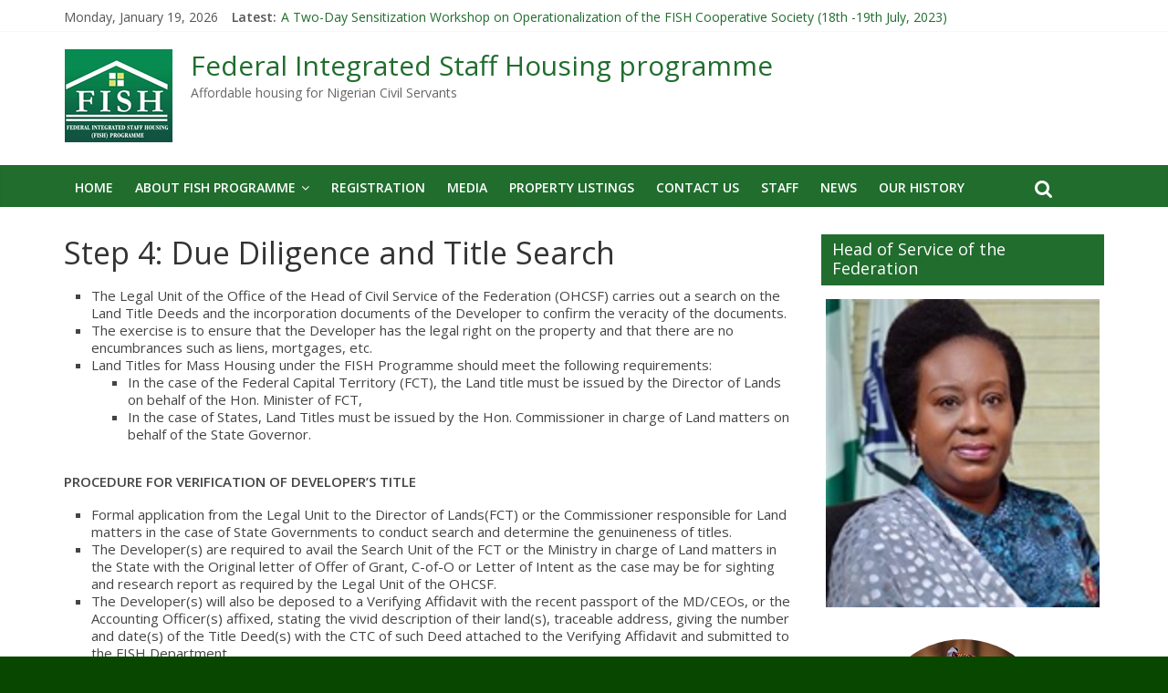

--- FILE ---
content_type: text/html; charset=UTF-8
request_url: https://fish-p.gov.ng/about-fish-p/guidelines-for-participating-in-the-fish-programme/due-diligence-and-title-search/
body_size: 82425
content:
<!DOCTYPE html>
<html lang="en-US">
<head>
	<meta charset="UTF-8" />
	<meta name="viewport" content="width=device-width, initial-scale=1">
	<link rel="profile" href="http://gmpg.org/xfn/11" />
	<title>Step 4: Due Diligence and Title Search &#8211; Federal Integrated Staff Housing programme</title>
<meta name='robots' content='max-image-preview:large' />
<link rel='dns-prefetch' href='//fonts.googleapis.com' />
<link rel='dns-prefetch' href='//s.w.org' />
<link rel="alternate" type="application/rss+xml" title="Federal Integrated Staff Housing programme &raquo; Feed" href="http://fish-p.gov.ng/feed/" />
<link rel="alternate" type="application/rss+xml" title="Federal Integrated Staff Housing programme &raquo; Comments Feed" href="http://fish-p.gov.ng/comments/feed/" />
<script type="text/javascript">
window._wpemojiSettings = {"baseUrl":"https:\/\/s.w.org\/images\/core\/emoji\/14.0.0\/72x72\/","ext":".png","svgUrl":"https:\/\/s.w.org\/images\/core\/emoji\/14.0.0\/svg\/","svgExt":".svg","source":{"wpemoji":"http:\/\/fish-p.gov.ng\/wp-includes\/js\/wp-emoji.js?ver=6.0","twemoji":"http:\/\/fish-p.gov.ng\/wp-includes\/js\/twemoji.js?ver=6.0"}};
/**
 * @output wp-includes/js/wp-emoji-loader.js
 */

( function( window, document, settings ) {
	var src, ready, ii, tests;

	// Create a canvas element for testing native browser support of emoji.
	var canvas = document.createElement( 'canvas' );
	var context = canvas.getContext && canvas.getContext( '2d' );

	/**
	 * Checks if two sets of Emoji characters render the same visually.
	 *
	 * @since 4.9.0
	 *
	 * @private
	 *
	 * @param {number[]} set1 Set of Emoji character codes.
	 * @param {number[]} set2 Set of Emoji character codes.
	 *
	 * @return {boolean} True if the two sets render the same.
	 */
	function emojiSetsRenderIdentically( set1, set2 ) {
		var stringFromCharCode = String.fromCharCode;

		// Cleanup from previous test.
		context.clearRect( 0, 0, canvas.width, canvas.height );
		context.fillText( stringFromCharCode.apply( this, set1 ), 0, 0 );
		var rendered1 = canvas.toDataURL();

		// Cleanup from previous test.
		context.clearRect( 0, 0, canvas.width, canvas.height );
		context.fillText( stringFromCharCode.apply( this, set2 ), 0, 0 );
		var rendered2 = canvas.toDataURL();

		return rendered1 === rendered2;
	}

	/**
	 * Detects if the browser supports rendering emoji or flag emoji.
	 *
	 * Flag emoji are a single glyph made of two characters, so some browsers
	 * (notably, Firefox OS X) don't support them.
	 *
	 * @since 4.2.0
	 *
	 * @private
	 *
	 * @param {string} type Whether to test for support of "flag" or "emoji".
	 *
	 * @return {boolean} True if the browser can render emoji, false if it cannot.
	 */
	function browserSupportsEmoji( type ) {
		var isIdentical;

		if ( ! context || ! context.fillText ) {
			return false;
		}

		/*
		 * Chrome on OS X added native emoji rendering in M41. Unfortunately,
		 * it doesn't work when the font is bolder than 500 weight. So, we
		 * check for bold rendering support to avoid invisible emoji in Chrome.
		 */
		context.textBaseline = 'top';
		context.font = '600 32px Arial';

		switch ( type ) {
			case 'flag':
				/*
				 * Test for Transgender flag compatibility. This flag is shortlisted for the Emoji 13 spec,
				 * but has landed in Twemoji early, so we can add support for it, too.
				 *
				 * To test for support, we try to render it, and compare the rendering to how it would look if
				 * the browser doesn't render it correctly (white flag emoji + transgender symbol).
				 */
				isIdentical = emojiSetsRenderIdentically(
					[ 0x1F3F3, 0xFE0F, 0x200D, 0x26A7, 0xFE0F ],
					[ 0x1F3F3, 0xFE0F, 0x200B, 0x26A7, 0xFE0F ]
				);

				if ( isIdentical ) {
					return false;
				}

				/*
				 * Test for UN flag compatibility. This is the least supported of the letter locale flags,
				 * so gives us an easy test for full support.
				 *
				 * To test for support, we try to render it, and compare the rendering to how it would look if
				 * the browser doesn't render it correctly ([U] + [N]).
				 */
				isIdentical = emojiSetsRenderIdentically(
					[ 0xD83C, 0xDDFA, 0xD83C, 0xDDF3 ],
					[ 0xD83C, 0xDDFA, 0x200B, 0xD83C, 0xDDF3 ]
				);

				if ( isIdentical ) {
					return false;
				}

				/*
				 * Test for English flag compatibility. England is a country in the United Kingdom, it
				 * does not have a two letter locale code but rather an five letter sub-division code.
				 *
				 * To test for support, we try to render it, and compare the rendering to how it would look if
				 * the browser doesn't render it correctly (black flag emoji + [G] + [B] + [E] + [N] + [G]).
				 */
				isIdentical = emojiSetsRenderIdentically(
					[ 0xD83C, 0xDFF4, 0xDB40, 0xDC67, 0xDB40, 0xDC62, 0xDB40, 0xDC65, 0xDB40, 0xDC6E, 0xDB40, 0xDC67, 0xDB40, 0xDC7F ],
					[ 0xD83C, 0xDFF4, 0x200B, 0xDB40, 0xDC67, 0x200B, 0xDB40, 0xDC62, 0x200B, 0xDB40, 0xDC65, 0x200B, 0xDB40, 0xDC6E, 0x200B, 0xDB40, 0xDC67, 0x200B, 0xDB40, 0xDC7F ]
				);

				return ! isIdentical;
			case 'emoji':
				/*
				 * Why can't we be friends? Everyone can now shake hands in emoji, regardless of skin tone!
				 *
				 * To test for Emoji 14.0 support, try to render a new emoji: Handshake: Light Skin Tone, Dark Skin Tone.
				 *
				 * The Handshake: Light Skin Tone, Dark Skin Tone emoji is a ZWJ sequence combining 🫱 Rightwards Hand,
				 * 🏻 Light Skin Tone, a Zero Width Joiner, 🫲 Leftwards Hand, and 🏿 Dark Skin Tone.
				 *
				 * 0x1FAF1 == Rightwards Hand
				 * 0x1F3FB == Light Skin Tone
				 * 0x200D == Zero-Width Joiner (ZWJ) that links the code points for the new emoji or
				 * 0x200B == Zero-Width Space (ZWS) that is rendered for clients not supporting the new emoji.
				 * 0x1FAF2 == Leftwards Hand
				 * 0x1F3FF == Dark Skin Tone.
				 *
				 * When updating this test for future Emoji releases, ensure that individual emoji that make up the
				 * sequence come from older emoji standards.
				 */
				isIdentical = emojiSetsRenderIdentically(
					[0x1FAF1, 0x1F3FB, 0x200D, 0x1FAF2, 0x1F3FF],
					[0x1FAF1, 0x1F3FB, 0x200B, 0x1FAF2, 0x1F3FF]
				);

				return ! isIdentical;
		}

		return false;
	}

	/**
	 * Adds a script to the head of the document.
	 *
	 * @ignore
	 *
	 * @since 4.2.0
	 *
	 * @param {Object} src The url where the script is located.
	 * @return {void}
	 */
	function addScript( src ) {
		var script = document.createElement( 'script' );

		script.src = src;
		script.defer = script.type = 'text/javascript';
		document.getElementsByTagName( 'head' )[0].appendChild( script );
	}

	tests = Array( 'flag', 'emoji' );

	settings.supports = {
		everything: true,
		everythingExceptFlag: true
	};

	/*
	 * Tests the browser support for flag emojis and other emojis, and adjusts the
	 * support settings accordingly.
	 */
	for( ii = 0; ii < tests.length; ii++ ) {
		settings.supports[ tests[ ii ] ] = browserSupportsEmoji( tests[ ii ] );

		settings.supports.everything = settings.supports.everything && settings.supports[ tests[ ii ] ];

		if ( 'flag' !== tests[ ii ] ) {
			settings.supports.everythingExceptFlag = settings.supports.everythingExceptFlag && settings.supports[ tests[ ii ] ];
		}
	}

	settings.supports.everythingExceptFlag = settings.supports.everythingExceptFlag && ! settings.supports.flag;

	// Sets DOMReady to false and assigns a ready function to settings.
	settings.DOMReady = false;
	settings.readyCallback = function() {
		settings.DOMReady = true;
	};

	// When the browser can not render everything we need to load a polyfill.
	if ( ! settings.supports.everything ) {
		ready = function() {
			settings.readyCallback();
		};

		/*
		 * Cross-browser version of adding a dom ready event.
		 */
		if ( document.addEventListener ) {
			document.addEventListener( 'DOMContentLoaded', ready, false );
			window.addEventListener( 'load', ready, false );
		} else {
			window.attachEvent( 'onload', ready );
			document.attachEvent( 'onreadystatechange', function() {
				if ( 'complete' === document.readyState ) {
					settings.readyCallback();
				}
			} );
		}

		src = settings.source || {};

		if ( src.concatemoji ) {
			addScript( src.concatemoji );
		} else if ( src.wpemoji && src.twemoji ) {
			addScript( src.twemoji );
			addScript( src.wpemoji );
		}
	}

} )( window, document, window._wpemojiSettings );
</script>
<style type="text/css">
img.wp-smiley,
img.emoji {
	display: inline !important;
	border: none !important;
	box-shadow: none !important;
	height: 1em !important;
	width: 1em !important;
	margin: 0 0.07em !important;
	vertical-align: -0.1em !important;
	background: none !important;
	padding: 0 !important;
}
</style>
	<link rel='stylesheet' id='wp-block-library-css'  href='http://fish-p.gov.ng/wp-includes/css/dist/block-library/style.css?ver=6.0' type='text/css' media='all' />
<style id='global-styles-inline-css' type='text/css'>
body{--wp--preset--color--black: #000000;--wp--preset--color--cyan-bluish-gray: #abb8c3;--wp--preset--color--white: #ffffff;--wp--preset--color--pale-pink: #f78da7;--wp--preset--color--vivid-red: #cf2e2e;--wp--preset--color--luminous-vivid-orange: #ff6900;--wp--preset--color--luminous-vivid-amber: #fcb900;--wp--preset--color--light-green-cyan: #7bdcb5;--wp--preset--color--vivid-green-cyan: #00d084;--wp--preset--color--pale-cyan-blue: #8ed1fc;--wp--preset--color--vivid-cyan-blue: #0693e3;--wp--preset--color--vivid-purple: #9b51e0;--wp--preset--gradient--vivid-cyan-blue-to-vivid-purple: linear-gradient(135deg,rgba(6,147,227,1) 0%,rgb(155,81,224) 100%);--wp--preset--gradient--light-green-cyan-to-vivid-green-cyan: linear-gradient(135deg,rgb(122,220,180) 0%,rgb(0,208,130) 100%);--wp--preset--gradient--luminous-vivid-amber-to-luminous-vivid-orange: linear-gradient(135deg,rgba(252,185,0,1) 0%,rgba(255,105,0,1) 100%);--wp--preset--gradient--luminous-vivid-orange-to-vivid-red: linear-gradient(135deg,rgba(255,105,0,1) 0%,rgb(207,46,46) 100%);--wp--preset--gradient--very-light-gray-to-cyan-bluish-gray: linear-gradient(135deg,rgb(238,238,238) 0%,rgb(169,184,195) 100%);--wp--preset--gradient--cool-to-warm-spectrum: linear-gradient(135deg,rgb(74,234,220) 0%,rgb(151,120,209) 20%,rgb(207,42,186) 40%,rgb(238,44,130) 60%,rgb(251,105,98) 80%,rgb(254,248,76) 100%);--wp--preset--gradient--blush-light-purple: linear-gradient(135deg,rgb(255,206,236) 0%,rgb(152,150,240) 100%);--wp--preset--gradient--blush-bordeaux: linear-gradient(135deg,rgb(254,205,165) 0%,rgb(254,45,45) 50%,rgb(107,0,62) 100%);--wp--preset--gradient--luminous-dusk: linear-gradient(135deg,rgb(255,203,112) 0%,rgb(199,81,192) 50%,rgb(65,88,208) 100%);--wp--preset--gradient--pale-ocean: linear-gradient(135deg,rgb(255,245,203) 0%,rgb(182,227,212) 50%,rgb(51,167,181) 100%);--wp--preset--gradient--electric-grass: linear-gradient(135deg,rgb(202,248,128) 0%,rgb(113,206,126) 100%);--wp--preset--gradient--midnight: linear-gradient(135deg,rgb(2,3,129) 0%,rgb(40,116,252) 100%);--wp--preset--duotone--dark-grayscale: url('#wp-duotone-dark-grayscale');--wp--preset--duotone--grayscale: url('#wp-duotone-grayscale');--wp--preset--duotone--purple-yellow: url('#wp-duotone-purple-yellow');--wp--preset--duotone--blue-red: url('#wp-duotone-blue-red');--wp--preset--duotone--midnight: url('#wp-duotone-midnight');--wp--preset--duotone--magenta-yellow: url('#wp-duotone-magenta-yellow');--wp--preset--duotone--purple-green: url('#wp-duotone-purple-green');--wp--preset--duotone--blue-orange: url('#wp-duotone-blue-orange');--wp--preset--font-size--small: 13px;--wp--preset--font-size--medium: 20px;--wp--preset--font-size--large: 36px;--wp--preset--font-size--x-large: 42px;}.has-black-color{color: var(--wp--preset--color--black) !important;}.has-cyan-bluish-gray-color{color: var(--wp--preset--color--cyan-bluish-gray) !important;}.has-white-color{color: var(--wp--preset--color--white) !important;}.has-pale-pink-color{color: var(--wp--preset--color--pale-pink) !important;}.has-vivid-red-color{color: var(--wp--preset--color--vivid-red) !important;}.has-luminous-vivid-orange-color{color: var(--wp--preset--color--luminous-vivid-orange) !important;}.has-luminous-vivid-amber-color{color: var(--wp--preset--color--luminous-vivid-amber) !important;}.has-light-green-cyan-color{color: var(--wp--preset--color--light-green-cyan) !important;}.has-vivid-green-cyan-color{color: var(--wp--preset--color--vivid-green-cyan) !important;}.has-pale-cyan-blue-color{color: var(--wp--preset--color--pale-cyan-blue) !important;}.has-vivid-cyan-blue-color{color: var(--wp--preset--color--vivid-cyan-blue) !important;}.has-vivid-purple-color{color: var(--wp--preset--color--vivid-purple) !important;}.has-black-background-color{background-color: var(--wp--preset--color--black) !important;}.has-cyan-bluish-gray-background-color{background-color: var(--wp--preset--color--cyan-bluish-gray) !important;}.has-white-background-color{background-color: var(--wp--preset--color--white) !important;}.has-pale-pink-background-color{background-color: var(--wp--preset--color--pale-pink) !important;}.has-vivid-red-background-color{background-color: var(--wp--preset--color--vivid-red) !important;}.has-luminous-vivid-orange-background-color{background-color: var(--wp--preset--color--luminous-vivid-orange) !important;}.has-luminous-vivid-amber-background-color{background-color: var(--wp--preset--color--luminous-vivid-amber) !important;}.has-light-green-cyan-background-color{background-color: var(--wp--preset--color--light-green-cyan) !important;}.has-vivid-green-cyan-background-color{background-color: var(--wp--preset--color--vivid-green-cyan) !important;}.has-pale-cyan-blue-background-color{background-color: var(--wp--preset--color--pale-cyan-blue) !important;}.has-vivid-cyan-blue-background-color{background-color: var(--wp--preset--color--vivid-cyan-blue) !important;}.has-vivid-purple-background-color{background-color: var(--wp--preset--color--vivid-purple) !important;}.has-black-border-color{border-color: var(--wp--preset--color--black) !important;}.has-cyan-bluish-gray-border-color{border-color: var(--wp--preset--color--cyan-bluish-gray) !important;}.has-white-border-color{border-color: var(--wp--preset--color--white) !important;}.has-pale-pink-border-color{border-color: var(--wp--preset--color--pale-pink) !important;}.has-vivid-red-border-color{border-color: var(--wp--preset--color--vivid-red) !important;}.has-luminous-vivid-orange-border-color{border-color: var(--wp--preset--color--luminous-vivid-orange) !important;}.has-luminous-vivid-amber-border-color{border-color: var(--wp--preset--color--luminous-vivid-amber) !important;}.has-light-green-cyan-border-color{border-color: var(--wp--preset--color--light-green-cyan) !important;}.has-vivid-green-cyan-border-color{border-color: var(--wp--preset--color--vivid-green-cyan) !important;}.has-pale-cyan-blue-border-color{border-color: var(--wp--preset--color--pale-cyan-blue) !important;}.has-vivid-cyan-blue-border-color{border-color: var(--wp--preset--color--vivid-cyan-blue) !important;}.has-vivid-purple-border-color{border-color: var(--wp--preset--color--vivid-purple) !important;}.has-vivid-cyan-blue-to-vivid-purple-gradient-background{background: var(--wp--preset--gradient--vivid-cyan-blue-to-vivid-purple) !important;}.has-light-green-cyan-to-vivid-green-cyan-gradient-background{background: var(--wp--preset--gradient--light-green-cyan-to-vivid-green-cyan) !important;}.has-luminous-vivid-amber-to-luminous-vivid-orange-gradient-background{background: var(--wp--preset--gradient--luminous-vivid-amber-to-luminous-vivid-orange) !important;}.has-luminous-vivid-orange-to-vivid-red-gradient-background{background: var(--wp--preset--gradient--luminous-vivid-orange-to-vivid-red) !important;}.has-very-light-gray-to-cyan-bluish-gray-gradient-background{background: var(--wp--preset--gradient--very-light-gray-to-cyan-bluish-gray) !important;}.has-cool-to-warm-spectrum-gradient-background{background: var(--wp--preset--gradient--cool-to-warm-spectrum) !important;}.has-blush-light-purple-gradient-background{background: var(--wp--preset--gradient--blush-light-purple) !important;}.has-blush-bordeaux-gradient-background{background: var(--wp--preset--gradient--blush-bordeaux) !important;}.has-luminous-dusk-gradient-background{background: var(--wp--preset--gradient--luminous-dusk) !important;}.has-pale-ocean-gradient-background{background: var(--wp--preset--gradient--pale-ocean) !important;}.has-electric-grass-gradient-background{background: var(--wp--preset--gradient--electric-grass) !important;}.has-midnight-gradient-background{background: var(--wp--preset--gradient--midnight) !important;}.has-small-font-size{font-size: var(--wp--preset--font-size--small) !important;}.has-medium-font-size{font-size: var(--wp--preset--font-size--medium) !important;}.has-large-font-size{font-size: var(--wp--preset--font-size--large) !important;}.has-x-large-font-size{font-size: var(--wp--preset--font-size--x-large) !important;}
</style>
<link rel='stylesheet' id='dashicons-css'  href='http://fish-p.gov.ng/wp-includes/css/dashicons.css?ver=6.0' type='text/css' media='all' />
<link rel='stylesheet' id='everest-forms-general-css'  href='http://fish-p.gov.ng/wp-content/plugins/everest-forms/assets/css/everest-forms.css?ver=1.8.9' type='text/css' media='all' />
<link rel='stylesheet' id='colormag_style-css'  href='http://fish-p.gov.ng/wp-content/themes/colormag-pro/style.css?ver=6.0' type='text/css' media='all' />
<link rel='stylesheet' id='colormag_googlefonts-css'  href='//fonts.googleapis.com/css?family=Open+Sans%3A400%2C600&#038;ver=6.0' type='text/css' media='all' />
<link rel='stylesheet' id='colormag-featured-image-popup-css-css'  href='http://fish-p.gov.ng/wp-content/themes/colormag-pro/js/magnific-popup/magnific-popup.css?ver=20150310' type='text/css' media='all' />
<link rel='stylesheet' id='colormag-fontawesome-css'  href='http://fish-p.gov.ng/wp-content/themes/colormag-pro/fontawesome/css/font-awesome.css?ver=4.7.0' type='text/css' media='all' />
<script type='text/javascript' src='http://fish-p.gov.ng/wp-includes/js/jquery/jquery.js?ver=3.6.0' id='jquery-core-js'></script>
<script type='text/javascript' src='http://fish-p.gov.ng/wp-includes/js/jquery/jquery-migrate.js?ver=3.3.2' id='jquery-migrate-js'></script>
<!--[if lte IE 8]>
<script type='text/javascript' src='http://fish-p.gov.ng/wp-content/themes/colormag-pro/js/html5shiv.js?ver=6.0' id='html5-js'></script>
<![endif]-->
<link rel="https://api.w.org/" href="http://fish-p.gov.ng/wp-json/" /><link rel="alternate" type="application/json" href="http://fish-p.gov.ng/wp-json/wp/v2/pages/1034" /><link rel="EditURI" type="application/rsd+xml" title="RSD" href="http://fish-p.gov.ng/xmlrpc.php?rsd" />
<link rel="wlwmanifest" type="application/wlwmanifest+xml" href="http://fish-p.gov.ng/wp-includes/wlwmanifest.xml" /> 
<meta name="generator" content="WordPress 6.0" />
<meta name="generator" content="Everest Forms 1.8.9" />
<link rel="canonical" href="http://fish-p.gov.ng/about-fish-p/guidelines-for-participating-in-the-fish-programme/due-diligence-and-title-search/" />
<link rel='shortlink' href='http://fish-p.gov.ng/?p=1034' />
<link rel="alternate" type="application/json+oembed" href="http://fish-p.gov.ng/wp-json/oembed/1.0/embed?url=http%3A%2F%2Ffish-p.gov.ng%2Fabout-fish-p%2Fguidelines-for-participating-in-the-fish-programme%2Fdue-diligence-and-title-search%2F" />
<link rel="alternate" type="text/xml+oembed" href="http://fish-p.gov.ng/wp-json/oembed/1.0/embed?url=http%3A%2F%2Ffish-p.gov.ng%2Fabout-fish-p%2Fguidelines-for-participating-in-the-fish-programme%2Fdue-diligence-and-title-search%2F&#038;format=xml" />
<style type="text/css" id="custom-background-css">
body.custom-background { background-color: #084700; }
</style>
	<link rel="icon" href="http://fish-p.gov.ng/wp-content/uploads/2022/06/fish_logo_119x102.jpg" sizes="32x32" />
<link rel="icon" href="http://fish-p.gov.ng/wp-content/uploads/2022/06/fish_logo_119x102.jpg" sizes="192x192" />
<link rel="apple-touch-icon" href="http://fish-p.gov.ng/wp-content/uploads/2022/06/fish_logo_119x102.jpg" />
<meta name="msapplication-TileImage" content="http://fish-p.gov.ng/wp-content/uploads/2022/06/fish_logo_119x102.jpg" />
<!-- Federal Integrated Staff Housing programme Internal Styles -->		<style type="text/css"> .colormag-button,blockquote,button,input[type=reset],input[type=button],
		input[type=submit]{background-color:#216d2e}
		a,#masthead .main-small-navigation li:hover > .sub-toggle i,
		#masthead .main-small-navigation li.current-page-ancestor > .sub-toggle i,
		#masthead .main-small-navigation li.current-menu-ancestor > .sub-toggle i,
		#masthead .main-small-navigation li.current-page-item > .sub-toggle i,
		#masthead .main-small-navigation li.current-menu-item > .sub-toggle i,
		#masthead.colormag-header-classic #site-navigation .fa.search-top:hover,
		#masthead.colormag-header-classic #site-navigation.main-small-navigation .random-post a:hover .fa-random,
		#masthead.colormag-header-classic #site-navigation.main-navigation .random-post a:hover .fa-random,
		#masthead.colormag-header-classic .breaking-news .newsticker a:hover{color:#216d2e}
		#site-navigation{border-top:4px solid #216d2e}
		.home-icon.front_page_on,.main-navigation a:hover,.main-navigation ul li ul li a:hover,
		.main-navigation ul li ul li:hover>a,
		.main-navigation ul li.current-menu-ancestor>a,
		.main-navigation ul li.current-menu-item ul li a:hover,
		.main-navigation ul li.current-menu-item>a,
		.main-navigation ul li.current_page_ancestor>a,.main-navigation ul li.current_page_item>a,
		.main-navigation ul li:hover>a,.main-small-navigation li a:hover,.site-header .menu-toggle:hover,
		#masthead.colormag-header-classic .main-navigation ul ul.sub-menu li:hover > a,
		#masthead.colormag-header-classic .main-navigation ul ul.sub-menu li.current-menu-ancestor > a,
		#masthead.colormag-header-classic .main-navigation ul ul.sub-menu li.current-menu-item > a,
		#masthead.colormag-header-clean #site-navigation .menu-toggle:hover,
		#masthead.colormag-header-clean #site-navigation.main-small-navigation .menu-toggle,
		#masthead.colormag-header-classic #site-navigation.main-small-navigation .menu-toggle,
		#masthead .main-small-navigation li:hover > a, #masthead .main-small-navigation li.current-page-ancestor > a,
		#masthead .main-small-navigation li.current-menu-ancestor > a, #masthead .main-small-navigation li.current-page-item > a,
		#masthead .main-small-navigation li.current-menu-item > a,
		#masthead.colormag-header-classic #site-navigation .menu-toggle:hover,
		.main-navigation ul li.focus > a,
        #masthead.colormag-header-classic .main-navigation ul ul.sub-menu li.focus > a { background-color:#216d2e}
		#masthead.colormag-header-classic .main-navigation ul ul.sub-menu li:hover,
		#masthead.colormag-header-classic .main-navigation ul ul.sub-menu li.current-menu-ancestor,
		#masthead.colormag-header-classic .main-navigation ul ul.sub-menu li.current-menu-item,
		#masthead.colormag-header-classic #site-navigation .menu-toggle:hover,
		#masthead.colormag-header-classic #site-navigation.main-small-navigation .menu-toggle,

		#masthead.colormag-header-classic .main-navigation ul > li:hover > a,
        #masthead.colormag-header-classic .main-navigation ul > li.current-menu-item > a,
        #masthead.colormag-header-classic .main-navigation ul > li.current-menu-ancestor > a,
        #masthead.colormag-header-classic .main-navigation ul li.focus > a { border-color:#216d2e}
		.main-small-navigation .current-menu-item>a,.main-small-navigation .current_page_item>a,
		#masthead.colormag-header-clean .main-small-navigation li:hover > a,
		#masthead.colormag-header-clean .main-small-navigation li.current-page-ancestor > a,
		#masthead.colormag-header-clean .main-small-navigation li.current-menu-ancestor > a,
		#masthead.colormag-header-clean .main-small-navigation li.current-page-item > a,
		#masthead.colormag-header-clean .main-small-navigation li.current-menu-item > a { background:#216d2e}
		#main .breaking-news-latest,.fa.search-top:hover{background-color:#216d2e}
		.byline a:hover,.comments a:hover,.edit-link a:hover,.posted-on a:hover,
		.social-links i.fa:hover,.tag-links a:hover,
		#masthead.colormag-header-clean .social-links li:hover i.fa,
		#masthead.colormag-header-classic .social-links li:hover i.fa,
		#masthead.colormag-header-clean .breaking-news .newsticker a:hover{color:#216d2e}
		.widget_featured_posts .article-content .above-entry-meta .cat-links a,
		.widget_call_to_action .btn--primary,.colormag-footer--classic .footer-widgets-area .widget-title span::before,
		.colormag-footer--classic-bordered .footer-widgets-area .widget-title span::before{background-color:#216d2e}
		.widget_featured_posts .article-content .entry-title a:hover{color:#216d2e}
		.widget_featured_posts .widget-title{border-bottom:2px solid #216d2e}
		.widget_featured_posts .widget-title span,
		.widget_featured_slider .slide-content .above-entry-meta .cat-links a{background-color:#216d2e}
		.widget_featured_slider .slide-content .below-entry-meta .byline a:hover,
		.widget_featured_slider .slide-content .below-entry-meta .comments a:hover,
		.widget_featured_slider .slide-content .below-entry-meta .posted-on a:hover,
		.widget_featured_slider .slide-content .entry-title a:hover{color:#216d2e}
		.widget_highlighted_posts .article-content .above-entry-meta .cat-links a{background-color:#216d2e}
		.widget_block_picture_news.widget_featured_posts .article-content .entry-title a:hover,
		.widget_highlighted_posts .article-content .below-entry-meta .byline a:hover,
		.widget_highlighted_posts .article-content .below-entry-meta .comments a:hover,
		.widget_highlighted_posts .article-content .below-entry-meta .posted-on a:hover,
		.widget_highlighted_posts .article-content .entry-title a:hover{color:#216d2e}
		.category-slide-next,.category-slide-prev,.slide-next,
		.slide-prev,.tabbed-widget ul li{background-color:#216d2e}
		i.fa-arrow-up, i.fa-arrow-down{color:#216d2e}
		#secondary .widget-title{border-bottom:2px solid #216d2e}
		#content .wp-pagenavi .current,#content .wp-pagenavi a:hover,
		#secondary .widget-title span{background-color:#216d2e}
		#site-title a{color:#216d2e}
		.page-header .page-title{border-bottom:2px solid #216d2e}
		#content .post .article-content .above-entry-meta .cat-links a,
		.page-header .page-title span{background-color:#216d2e}
		#content .post .article-content .entry-title a:hover,.entry-meta .byline i,
		.entry-meta .cat-links i,.entry-meta a,.post .entry-title a:hover,.search .entry-title a:hover{color:#216d2e}
		.entry-meta .post-format i{background-color:#216d2e}
		.entry-meta .comments-link a:hover,.entry-meta .edit-link a:hover,.entry-meta .posted-on a:hover,
		.entry-meta .tag-links a:hover,.single #content .tags a:hover{color:#216d2e}
		.format-link .entry-content a,.more-link{background-color:#216d2e}
		.count,.next a:hover,.previous a:hover,.related-posts-main-title .fa,
		.single-related-posts .article-content .entry-title a:hover{color:#216d2e}
		.pagination a span:hover{color:#216d2e;border-color:#216d2e}
		.pagination span{background-color:#216d2e}
		#content .comments-area a.comment-edit-link:hover,#content .comments-area a.comment-permalink:hover,
		#content .comments-area article header cite a:hover,.comments-area .comment-author-link a:hover{color:#216d2e}
		.comments-area .comment-author-link span{background-color:#216d2e}
		.comment .comment-reply-link:hover,.nav-next a,.nav-previous a{color:#216d2e}
		.footer-widgets-area .widget-title{border-bottom:2px solid #216d2e}
		.footer-widgets-area .widget-title span{background-color:#216d2e}
		#colophon .footer-menu ul li a:hover,.footer-widgets-area a:hover,a#scroll-up i{color:#216d2e}
		.advertisement_above_footer .widget-title{border-bottom:2px solid #216d2e}
		.advertisement_above_footer .widget-title span{background-color:#216d2e}
		.sub-toggle{background:#216d2e}
		.main-small-navigation li.current-menu-item > .sub-toggle i {color:#216d2e}
		.error{background:#216d2e}
		.num-404{color:#216d2e}
		#primary .widget-title{border-bottom: 2px solid #216d2e}
		#primary .widget-title span{background-color:#216d2e}
		.related-posts-wrapper-flyout .entry-title a:hover{color:#216d2e}
		.related-posts-wrapper.style-three .article-content .entry-title a:hover:before{background:#216d2e}
		.human-diff-time .human-diff-time-display:hover{color:#216d2e} 
		.widget_slider_area .widget-title,.widget_beside_slider .widget-title { border-bottom:2px solid#216d2e}
		.widget_slider_area .widget-title span,.widget_beside_slider .widget-title span { background-color:#216d2e} #site-title a { font-size: 30px; } #site-description { font-size: 14px; } #site-navigation, #masthead.colormag-header-clean #site-navigation .inner-wrap, #masthead.colormag-header-clean--full-width #site-navigation { background-color: #216d2e; } .main-navigation .sub-menu, .main-navigation .children { background-color: #216d2e; } #colophon .tg-upper-footer-widgets .widget { background-color: #2c2e34; }#colophon { background-position: center center; }#colophon { background-size: auto; }#colophon { background-attachment: scroll; }#colophon { background-repeat: repeat; }</style>
				<style type="text/css" id="wp-custom-css">
			The inter-ministerial FISH Implementation Committee set up by the Head of the Civil Service of the Federation has concluded arrangements for the first ever Federal Civil Servants Housing Estate of 1000 units.



View more photos of what we have available

 	Home
 	About Fish-P
 	Property Listings
 	Blog
 	Contact Us
		</style>
		</head>

<body class="page-template-default page page-id-1034 page-child parent-pageid-1008 custom-background wp-custom-logo everest-forms-no-js  wide">




<div id="page" class="hfeed site">

	
	
	<header id="masthead" class="site-header clearfix ">
		<div id="header-text-nav-container" class="clearfix">

			
							<div class="news-bar">
				<div class="inner-wrap clearfix">
					
		<div class="date-in-header">
			Monday, January 19, 2026		</div>

		
							<div class="breaking-news">
			<strong class="breaking-news-latest">
				Latest:			</strong>
			<ul class="newsticker">
									<li>
						<a href="http://fish-p.gov.ng/a-two-day-sensitization-workshop-on-operationalization-of-the-fish-cooperative-society-18th-19th-july-2023/" title="A Two-Day Sensitization Workshop on Operationalization of the FISH Cooperative Society  (18th -19th July, 2023)">A Two-Day Sensitization Workshop on Operationalization of the FISH Cooperative Society  (18th -19th July, 2023)</a>
					</li>
									<li>
						<a href="http://fish-p.gov.ng/a-two-day-sensitization-workshop-on-operationalization-of-the-fish-cooperative-society-event-photos/" title="A Two-Day Sensitization Workshop on Operationalization of the FISH Cooperative Society &#8211; Event Photos">A Two-Day Sensitization Workshop on Operationalization of the FISH Cooperative Society &#8211; Event Photos</a>
					</li>
									<li>
						<a href="http://fish-p.gov.ng/a-two-day-sensitization-workshop-on-operationalization-of-the-fish-cooperative-society-event-photos-6/" title="A Two-Day Sensitization Workshop on Operationalization of the FISH Cooperative Society  &#8211; Event Photos&#8230;..">A Two-Day Sensitization Workshop on Operationalization of the FISH Cooperative Society  &#8211; Event Photos&#8230;..</a>
					</li>
									<li>
						<a href="http://fish-p.gov.ng/a-two-day-sensitization-workshop-on-operationalization-of-the-fish-cooperative-society-event-photos-2/" title="A Two-Day Sensitization Workshop on Operationalization of the FISH Cooperative Society  &#8211; Event Photos.">A Two-Day Sensitization Workshop on Operationalization of the FISH Cooperative Society  &#8211; Event Photos.</a>
					</li>
									<li>
						<a href="http://fish-p.gov.ng/a-two-day-sensitization-workshop-on-operationalization-of-the-fish-cooperative-society-event-photos-5/" title="A Two-Day Sensitization Workshop on Operationalization of the FISH Cooperative Society  &#8211; Event Photos&#8230;.">A Two-Day Sensitization Workshop on Operationalization of the FISH Cooperative Society  &#8211; Event Photos&#8230;.</a>
					</li>
							</ul>
		</div>
		
									</div>
			</div>
		
				
				
		<div class="inner-wrap">

			<div id="header-text-nav-wrap" class="clearfix">
				<div id="header-left-section">
											<div id="header-logo-image">
							<a href="http://fish-p.gov.ng/" class="custom-logo-link" rel="home"><img width="119" height="102" src="http://fish-p.gov.ng/wp-content/uploads/2022/06/fish_logo_119x102.jpg" class="custom-logo" alt="Federal Integrated Staff Housing programme" /></a>						</div><!-- #header-logo-image -->
											<div id="header-text" class="">
													<h3 id="site-title">
								<a href="http://fish-p.gov.ng/" title="Federal Integrated Staff Housing programme" rel="home">Federal Integrated Staff Housing programme</a>
							</h3>
						
												<p id="site-description">Affordable housing for Nigerian Civil Servants</p>
						<!-- #site-description -->
					</div><!-- #header-text -->
				</div><!-- #header-left-section -->
				<div id="header-right-section">
											<div id="header-right-sidebar" class="clearfix">
							<aside id="colormag_728x90_advertisement_widget-6" class="widget widget_728x90_advertisement clearfix">
		<div class="advertisement_728x90">
								</div>
		</aside>						</div>
										</div><!-- #header-right-section -->

			</div><!-- #header-text-nav-wrap -->

		</div><!-- .inner-wrap -->

		
				
				
					<nav id="site-navigation" class="main-navigation clearfix">
				<div class="inner-wrap clearfix">
										<p class="menu-toggle"></p>
					<div class="menu-primary-container"><ul id="menu-primary" class="menu"><li id="menu-item-2121" class="menu-item menu-item-type-post_type menu-item-object-page menu-item-home menu-item-2121"><a href="http://fish-p.gov.ng/">Home</a></li>
<li id="menu-item-2194" class="menu-item menu-item-type-post_type menu-item-object-page current-page-ancestor menu-item-has-children menu-item-2194"><a href="http://fish-p.gov.ng/about-fish-p/">About Fish Programme</a>
<ul class="sub-menu">
	<li id="menu-item-2215" class="menu-item menu-item-type-post_type menu-item-object-page menu-item-2215"><a href="http://fish-p.gov.ng/our-service/">Our Service</a></li>
	<li id="menu-item-2227" class="menu-item menu-item-type-post_type menu-item-object-page menu-item-2227"><a href="http://fish-p.gov.ng/our-history/">Our History</a></li>
	<li id="menu-item-2217" class="menu-item menu-item-type-post_type menu-item-object-page menu-item-2217"><a href="http://fish-p.gov.ng/about-fish-p/management/">Our Management</a></li>
</ul>
</li>
<li id="menu-item-2354" class="menu-item menu-item-type-custom menu-item-object-custom menu-item-2354"><a href="https://fish.amtech-ic.com/registration/register">Registration</a></li>
<li id="menu-item-2037" class="menu-item menu-item-type-custom menu-item-object-custom menu-item-2037"><a href="#">Media</a></li>
<li id="menu-item-2023" class="menu-item menu-item-type-taxonomy menu-item-object-category menu-item-2023 menu-item-category-51"><a href="http://fish-p.gov.ng/category/technology/">Property Listings</a></li>
<li id="menu-item-2053" class="menu-item menu-item-type-post_type menu-item-object-page menu-item-2053"><a href="http://fish-p.gov.ng/contact-us-2/">Contact Us</a></li>
<li id="menu-item-2048" class="menu-item menu-item-type-custom menu-item-object-custom menu-item-2048"><a target="_blank" rel="noopener" href="#">Staff</a></li>
<li id="menu-item-2025" class="menu-item menu-item-type-taxonomy menu-item-object-category menu-item-2025 menu-item-category-125"><a href="http://fish-p.gov.ng/category/sports/">News</a></li>
<li id="menu-item-2225" class="menu-item menu-item-type-post_type menu-item-object-page menu-item-2225"><a href="http://fish-p.gov.ng/our-history/">Our History</a></li>
</ul></div>																<i class="fa fa-search search-top"></i>
						<div class="search-form-top">
							<form action="http://fish-p.gov.ng/" class="search-form searchform clearfix" method="get">
	<div class="search-wrap">
		<input type="text" placeholder="Search" class="s field" name="s">
		<button class="search-icon" type="submit"></button>
	</div>
</form><!-- .searchform -->
						</div>
									</div>
			</nav>
		
		
			
		</div><!-- #header-text-nav-container -->

		
	</header>

		
	<div id="main" class="clearfix">
		
		
		<div class="inner-wrap clearfix">
			
	
	<div id="primary">
		<div id="content" class="clearfix">
			
				
<article id="post-1034" class="post-1034 page type-page status-publish hentry">
	
	
	<header class="entry-header">
					<h1 class="entry-title">
				Step 4: Due Diligence and Title Search			</h1>
			</header>

	<div class="entry-content clearfix">
		<ul>
<li>The Legal Unit of the Office of the Head of Civil Service of the Federation (OHCSF) carries out a search on the Land Title Deeds and the incorporation documents of the Developer to confirm the veracity of the documents.</li>
<li>The exercise is to ensure that the Developer has the legal right on the property and that there are no encumbrances such as liens, mortgages, etc.</li>
<li>Land Titles for Mass Housing under the FISH Programme should meet the following requirements:
<ul>
<li>In the case of the Federal Capital Territory (FCT), the Land title must be issued by the Director of Lands on behalf of the Hon. Minister of FCT,</li>
<li>In the case of States, Land Titles must be issued by the Hon. Commissioner in charge of Land matters on behalf of the State Governor.</li>
</ul>
</li>
</ul>
<p><strong>PROCEDURE FOR VERIFICATION OF DEVELOPER’S TITLE</strong></p>
<ul>
<li>Formal application from the Legal Unit to the Director of Lands(FCT) or the Commissioner responsible for Land matters in the case of State Governments to conduct search and determine the genuineness of titles.</li>
<li>The Developer(s) are required to avail the Search Unit of the FCT or the Ministry in charge of Land matters in the State with the Original letter of Offer of Grant, C-of-O or Letter of Intent as the case may be for sighting and research report as required by the Legal Unit of the OHCSF.</li>
<li>The Developer(s) will also be deposed to a Verifying Affidavit with the recent passport of the MD/CEOs, or the Accounting Officer(s) affixed, stating the vivid description of their land(s), traceable address, giving the number and date(s) of the Title Deed(s) with the CTC of such Deed attached to the Verifying Affidavit and submitted to the FISH Department.</li>
<li>The Verifying Affidavit must state that, the title deed is genuine, the land is free from all encumbrances and that the Management of the Developer/CEO and their successors in office shall be held liable if any of the facts in the Affidavit is found to be false at any time.</li>
<li>An Affidavit is a statement made on oath, and falsehood in an Affidavit whenever detected constitutes a criminal offence and can be acted upon by either OHCSF or the beneficiary, to get the Deponent or the successor in Office mentioned in the Affidavit prosecuted by the appropriate Law Enforcement Agencies.</li>
<li>Developers will also be required to notify the OHCSF of their Primary Mortgage Institutions (PMIs) to enable the Legal Unit carry out search on them. However, it is advised that Developers should choose from the pool of already screened PMIs accredited by the FISH Department.</li>
<li>Developers should contact the FISH Department/Legal Unit for the list of accredited PMIs and the Template for the Verifying Affidavit.</li>
</ul>
	</div>

	<div class="entry-footer">
			</div>

	</article>

				
			
		</div><!-- #content -->
	</div><!-- #primary -->

	
<div id="secondary">
			
		<aside id="colormag_300x250_advertisement_widget-4" class="widget widget_300x250_advertisement clearfix">
		<div class="advertisement_300x250">
										<div class="advertisement-title">
					<h3 class="widget-title"><span>Head of Service of the Federation</span></h3>				</div>
				<div class="advertisement-content"><a href="http://themegrill.com/pricing/?pid=1183000" class="single_ad_300x250" target="_blank"rel="nofollow">
												<img src="http://fish-p.gov.ng/wp-content/uploads/2023/10/HOS-150x169-1.png" width="300" height="250" alt="">
									</a></div>		</div>
		</aside><aside id="block-41" class="widget widget_block widget_media_image clearfix">
<figure class="wp-block-image size-full is-style-rounded"><a href="https://fish-p.gov.ng/mahmud-adamkambari-ps-swo-1/"><img loading="lazy" width="196" height="221" src="https://fish-p.gov.ng/wp-content/uploads/2023/10/Mahmud-AdamKambari-PS-SWO-1.png" alt="" class="wp-image-2417"/></a><figcaption><mark style="background-color:rgba(0, 0, 0, 0)" class="has-inline-color has-vivid-red-color"><strong>Permanent Secretary, SWO</strong><br></mark><strong><mark style="background-color:rgba(0, 0, 0, 0)" class="has-inline-color has-black-color">Mahmud Adam Kambari</mark></strong></figcaption></figure>
</aside><aside id="block-46" class="widget widget_block widget_media_image clearfix">
<figure class="wp-block-image size-large is-resized is-style-rounded"><img loading="lazy" src="http://fish-p.gov.ng/wp-content/uploads/2022/07/Dir-FISH-e1656857347233-1024x646.jpg" alt="" class="wp-image-2131" width="246" height="154" srcset="http://fish-p.gov.ng/wp-content/uploads/2022/07/Dir-FISH-e1656857347233-1024x646.jpg 1024w, http://fish-p.gov.ng/wp-content/uploads/2022/07/Dir-FISH-e1656857347233-300x189.jpg 300w, http://fish-p.gov.ng/wp-content/uploads/2022/07/Dir-FISH-e1656857347233-768x484.jpg 768w, http://fish-p.gov.ng/wp-content/uploads/2022/07/Dir-FISH-e1656857347233.jpg 1395w" sizes="(max-width: 246px) 100vw, 246px" /><figcaption><strong><mark style="background-color:rgba(0, 0, 0, 0)" class="has-inline-color has-vivid-red-color">Director (FISH)</mark></strong><br><strong><mark style="background-color:rgba(0, 0, 0, 0);color:#0e9d69" class="has-inline-color">Mrs. Uchenna Obi</mark></strong></figcaption></figure>
</aside><aside id="colormag_breaking_news_widget-5" class="widget widget_breaking_news_colormag widget_featured_posts clearfix">				<h3 class="widget-title" ><span >Breaking News</span></h3>
		<div class="breaking_news_widget_inner_wrap">
			<i class="fa fa-arrow-up" id="breaking-news-widget-prev_colormag_breaking_news_widget-5"></i>
			<ul id="breaking-news-widget_colormag_breaking_news_widget-5" class="breaking-news-widget-slide" data-direction="up" data-duration="4000" data-rowheight="100" data-maxrows="3">
									<li class="single-article clearfix " >
						<figure class="tabbed-images"><a href="http://fish-p.gov.ng/a-two-day-sensitization-workshop-on-operationalization-of-the-fish-cooperative-society-18th-19th-july-2023/" title="A Two-Day Sensitization Workshop on Operationalization of the FISH Cooperative Society  (18th -19th July, 2023)"><img width="130" height="90" src="http://fish-p.gov.ng/wp-content/uploads/2023/08/HOS_8989re1-130x90.jpg" class="attachment-colormag-featured-post-small size-colormag-featured-post-small wp-post-image" alt="A Two-Day Sensitization Workshop on Operationalization of the FISH Cooperative Society  (18th -19th July, 2023)" loading="lazy" title="A Two-Day Sensitization Workshop on Operationalization of the FISH Cooperative Society  (18th -19th July, 2023)" srcset="http://fish-p.gov.ng/wp-content/uploads/2023/08/HOS_8989re1-130x90.jpg 130w, http://fish-p.gov.ng/wp-content/uploads/2023/08/HOS_8989re1-392x272.jpg 392w" sizes="(max-width: 130px) 100vw, 130px" /></a></figure>						<div class="article-content">
							<h3 class="entry-title">
								<a href="http://fish-p.gov.ng/a-two-day-sensitization-workshop-on-operationalization-of-the-fish-cooperative-society-18th-19th-july-2023/" title="A Two-Day Sensitization Workshop on Operationalization of the FISH Cooperative Society  (18th -19th July, 2023)">A Two-Day Sensitization Workshop on Operationalization of the FISH Cooperative Society  (18th -19th July, 2023)</a>
							</h3>

							
							<div class="below-entry-meta ">
								<span class="posted-on"><a href="http://fish-p.gov.ng/a-two-day-sensitization-workshop-on-operationalization-of-the-fish-cooperative-society-18th-19th-july-2023/" title="12:02 am" rel="bookmark"><i class="fa fa-calendar-o"></i> <time class="entry-date published" datetime="2023-08-05T00:02:00+01:00">August 5, 2023</time></a></span>								<span class="byline"><span class="author vcard"><i class="fa fa-user"></i><a class="url fn n" href="http://fish-p.gov.ng/author/fishdept/" title="FISHDept">FISHDept</a></span></span>
								<span class="comments"><i class="fa fa-comment"></i><span>Comments Off<span class="screen-reader-text"> on A Two-Day Sensitization Workshop on Operationalization of the FISH Cooperative Society  (18th -19th July, 2023)</span></span></span>
															</div>
						</div>
					</li>
										<li class="single-article clearfix " >
						<figure class="tabbed-images"><a href="http://fish-p.gov.ng/a-two-day-sensitization-workshop-on-operationalization-of-the-fish-cooperative-society-event-photos/" title="A Two-Day Sensitization Workshop on Operationalization of the FISH Cooperative Society &#8211; Event Photos"><img width="130" height="90" src="http://fish-p.gov.ng/wp-content/uploads/2023/08/HOS_9076-130x90.jpg" class="attachment-colormag-featured-post-small size-colormag-featured-post-small wp-post-image" alt="A Two-Day Sensitization Workshop on Operationalization of the FISH Cooperative Society &#8211; Event Photos" loading="lazy" title="A Two-Day Sensitization Workshop on Operationalization of the FISH Cooperative Society &#8211; Event Photos" srcset="http://fish-p.gov.ng/wp-content/uploads/2023/08/HOS_9076-130x90.jpg 130w, http://fish-p.gov.ng/wp-content/uploads/2023/08/HOS_9076-392x272.jpg 392w" sizes="(max-width: 130px) 100vw, 130px" /></a></figure>						<div class="article-content">
							<h3 class="entry-title">
								<a href="http://fish-p.gov.ng/a-two-day-sensitization-workshop-on-operationalization-of-the-fish-cooperative-society-event-photos/" title="A Two-Day Sensitization Workshop on Operationalization of the FISH Cooperative Society &#8211; Event Photos">A Two-Day Sensitization Workshop on Operationalization of the FISH Cooperative Society &#8211; Event Photos</a>
							</h3>

							
							<div class="below-entry-meta ">
								<span class="posted-on"><a href="http://fish-p.gov.ng/a-two-day-sensitization-workshop-on-operationalization-of-the-fish-cooperative-society-event-photos/" title="11:38 pm" rel="bookmark"><i class="fa fa-calendar-o"></i> <time class="entry-date published" datetime="2023-08-04T23:38:00+01:00">August 4, 2023</time></a></span>								<span class="byline"><span class="author vcard"><i class="fa fa-user"></i><a class="url fn n" href="http://fish-p.gov.ng/author/fishdept/" title="FISHDept">FISHDept</a></span></span>
								<span class="comments"><i class="fa fa-comment"></i><span>Comments Off<span class="screen-reader-text"> on A Two-Day Sensitization Workshop on Operationalization of the FISH Cooperative Society &#8211; Event Photos</span></span></span>
															</div>
						</div>
					</li>
										<li class="single-article clearfix " >
						<figure class="tabbed-images"><a href="http://fish-p.gov.ng/a-two-day-sensitization-workshop-on-operationalization-of-the-fish-cooperative-society-event-photos-6/" title="A Two-Day Sensitization Workshop on Operationalization of the FISH Cooperative Society  &#8211; Event Photos&#8230;.."><img width="130" height="90" src="http://fish-p.gov.ng/wp-content/uploads/2023/08/HOS_8997-1-130x90.jpg" class="attachment-colormag-featured-post-small size-colormag-featured-post-small wp-post-image" alt="A Two-Day Sensitization Workshop on Operationalization of the FISH Cooperative Society  &#8211; Event Photos&#8230;.." loading="lazy" title="A Two-Day Sensitization Workshop on Operationalization of the FISH Cooperative Society  &#8211; Event Photos&#8230;.." srcset="http://fish-p.gov.ng/wp-content/uploads/2023/08/HOS_8997-1-130x90.jpg 130w, http://fish-p.gov.ng/wp-content/uploads/2023/08/HOS_8997-1-392x272.jpg 392w" sizes="(max-width: 130px) 100vw, 130px" /></a></figure>						<div class="article-content">
							<h3 class="entry-title">
								<a href="http://fish-p.gov.ng/a-two-day-sensitization-workshop-on-operationalization-of-the-fish-cooperative-society-event-photos-6/" title="A Two-Day Sensitization Workshop on Operationalization of the FISH Cooperative Society  &#8211; Event Photos&#8230;..">A Two-Day Sensitization Workshop on Operationalization of the FISH Cooperative Society  &#8211; Event Photos&#8230;..</a>
							</h3>

							
							<div class="below-entry-meta ">
								<span class="posted-on"><a href="http://fish-p.gov.ng/a-two-day-sensitization-workshop-on-operationalization-of-the-fish-cooperative-society-event-photos-6/" title="11:34 pm" rel="bookmark"><i class="fa fa-calendar-o"></i> <time class="entry-date published" datetime="2023-08-04T23:34:00+01:00">August 4, 2023</time></a></span>								<span class="byline"><span class="author vcard"><i class="fa fa-user"></i><a class="url fn n" href="http://fish-p.gov.ng/author/fishdept/" title="FISHDept">FISHDept</a></span></span>
								<span class="comments"><i class="fa fa-comment"></i><span>Comments Off<span class="screen-reader-text"> on A Two-Day Sensitization Workshop on Operationalization of the FISH Cooperative Society  &#8211; Event Photos&#8230;..</span></span></span>
															</div>
						</div>
					</li>
										<li class="single-article clearfix " >
						<figure class="tabbed-images"><a href="http://fish-p.gov.ng/a-two-day-sensitization-workshop-on-operationalization-of-the-fish-cooperative-society-event-photos-2/" title="A Two-Day Sensitization Workshop on Operationalization of the FISH Cooperative Society  &#8211; Event Photos."><img width="130" height="90" src="http://fish-p.gov.ng/wp-content/uploads/2023/08/HOS_9074-130x90.jpg" class="attachment-colormag-featured-post-small size-colormag-featured-post-small wp-post-image" alt="A Two-Day Sensitization Workshop on Operationalization of the FISH Cooperative Society  &#8211; Event Photos." loading="lazy" title="A Two-Day Sensitization Workshop on Operationalization of the FISH Cooperative Society  &#8211; Event Photos." srcset="http://fish-p.gov.ng/wp-content/uploads/2023/08/HOS_9074-130x90.jpg 130w, http://fish-p.gov.ng/wp-content/uploads/2023/08/HOS_9074-392x272.jpg 392w" sizes="(max-width: 130px) 100vw, 130px" /></a></figure>						<div class="article-content">
							<h3 class="entry-title">
								<a href="http://fish-p.gov.ng/a-two-day-sensitization-workshop-on-operationalization-of-the-fish-cooperative-society-event-photos-2/" title="A Two-Day Sensitization Workshop on Operationalization of the FISH Cooperative Society  &#8211; Event Photos.">A Two-Day Sensitization Workshop on Operationalization of the FISH Cooperative Society  &#8211; Event Photos.</a>
							</h3>

							
							<div class="below-entry-meta ">
								<span class="posted-on"><a href="http://fish-p.gov.ng/a-two-day-sensitization-workshop-on-operationalization-of-the-fish-cooperative-society-event-photos-2/" title="11:34 pm" rel="bookmark"><i class="fa fa-calendar-o"></i> <time class="entry-date published" datetime="2023-08-04T23:34:00+01:00">August 4, 2023</time></a></span>								<span class="byline"><span class="author vcard"><i class="fa fa-user"></i><a class="url fn n" href="http://fish-p.gov.ng/author/fishdept/" title="FISHDept">FISHDept</a></span></span>
								<span class="comments"><i class="fa fa-comment"></i><span>Comments Off<span class="screen-reader-text"> on A Two-Day Sensitization Workshop on Operationalization of the FISH Cooperative Society  &#8211; Event Photos.</span></span></span>
															</div>
						</div>
					</li>
										<li class="single-article clearfix " >
						<figure class="tabbed-images"><a href="http://fish-p.gov.ng/a-two-day-sensitization-workshop-on-operationalization-of-the-fish-cooperative-society-event-photos-5/" title="A Two-Day Sensitization Workshop on Operationalization of the FISH Cooperative Society  &#8211; Event Photos&#8230;."><img width="130" height="90" src="http://fish-p.gov.ng/wp-content/uploads/2023/08/HOS_8993_-130x90.jpg" class="attachment-colormag-featured-post-small size-colormag-featured-post-small wp-post-image" alt="A Two-Day Sensitization Workshop on Operationalization of the FISH Cooperative Society  &#8211; Event Photos&#8230;." loading="lazy" title="A Two-Day Sensitization Workshop on Operationalization of the FISH Cooperative Society  &#8211; Event Photos&#8230;." srcset="http://fish-p.gov.ng/wp-content/uploads/2023/08/HOS_8993_-130x90.jpg 130w, http://fish-p.gov.ng/wp-content/uploads/2023/08/HOS_8993_-392x272.jpg 392w" sizes="(max-width: 130px) 100vw, 130px" /></a></figure>						<div class="article-content">
							<h3 class="entry-title">
								<a href="http://fish-p.gov.ng/a-two-day-sensitization-workshop-on-operationalization-of-the-fish-cooperative-society-event-photos-5/" title="A Two-Day Sensitization Workshop on Operationalization of the FISH Cooperative Society  &#8211; Event Photos&#8230;.">A Two-Day Sensitization Workshop on Operationalization of the FISH Cooperative Society  &#8211; Event Photos&#8230;.</a>
							</h3>

							
							<div class="below-entry-meta ">
								<span class="posted-on"><a href="http://fish-p.gov.ng/a-two-day-sensitization-workshop-on-operationalization-of-the-fish-cooperative-society-event-photos-5/" title="11:33 pm" rel="bookmark"><i class="fa fa-calendar-o"></i> <time class="entry-date published" datetime="2023-08-04T23:33:00+01:00">August 4, 2023</time></a></span>								<span class="byline"><span class="author vcard"><i class="fa fa-user"></i><a class="url fn n" href="http://fish-p.gov.ng/author/fishdept/" title="FISHDept">FISHDept</a></span></span>
								<span class="comments"><i class="fa fa-comment"></i><span>Comments Off<span class="screen-reader-text"> on A Two-Day Sensitization Workshop on Operationalization of the FISH Cooperative Society  &#8211; Event Photos&#8230;.</span></span></span>
															</div>
						</div>
					</li>
										<li class="single-article clearfix " >
						<figure class="tabbed-images"><a href="http://fish-p.gov.ng/a-two-day-sensitization-workshop-on-operationalization-of-the-fish-cooperative-society-event-photos-3/" title="A Two-Day Sensitization Workshop on Operationalization of the FISH Cooperative Society  &#8211; Event Photos.."><img width="130" height="90" src="http://fish-p.gov.ng/wp-content/uploads/2023/08/HOS_8995-130x90.jpg" class="attachment-colormag-featured-post-small size-colormag-featured-post-small wp-post-image" alt="A Two-Day Sensitization Workshop on Operationalization of the FISH Cooperative Society  &#8211; Event Photos.." loading="lazy" title="A Two-Day Sensitization Workshop on Operationalization of the FISH Cooperative Society  &#8211; Event Photos.." srcset="http://fish-p.gov.ng/wp-content/uploads/2023/08/HOS_8995-130x90.jpg 130w, http://fish-p.gov.ng/wp-content/uploads/2023/08/HOS_8995-392x272.jpg 392w" sizes="(max-width: 130px) 100vw, 130px" /></a></figure>						<div class="article-content">
							<h3 class="entry-title">
								<a href="http://fish-p.gov.ng/a-two-day-sensitization-workshop-on-operationalization-of-the-fish-cooperative-society-event-photos-3/" title="A Two-Day Sensitization Workshop on Operationalization of the FISH Cooperative Society  &#8211; Event Photos..">A Two-Day Sensitization Workshop on Operationalization of the FISH Cooperative Society  &#8211; Event Photos..</a>
							</h3>

							
							<div class="below-entry-meta ">
								<span class="posted-on"><a href="http://fish-p.gov.ng/a-two-day-sensitization-workshop-on-operationalization-of-the-fish-cooperative-society-event-photos-3/" title="11:30 pm" rel="bookmark"><i class="fa fa-calendar-o"></i> <time class="entry-date published" datetime="2023-08-04T23:30:00+01:00">August 4, 2023</time></a></span>								<span class="byline"><span class="author vcard"><i class="fa fa-user"></i><a class="url fn n" href="http://fish-p.gov.ng/author/fishdept/" title="FISHDept">FISHDept</a></span></span>
								<span class="comments"><i class="fa fa-comment"></i><span>Comments Off<span class="screen-reader-text"> on A Two-Day Sensitization Workshop on Operationalization of the FISH Cooperative Society  &#8211; Event Photos..</span></span></span>
															</div>
						</div>
					</li>
								</ul>
			<i class="fa fa-arrow-down" id="breaking-news-widget-next_colormag_breaking_news_widget-5"></i>
		</div>
		</aside><aside id="colormag_featured_posts_vertical_widget-9" class="widget widget_featured_posts widget_featured_posts_vertical widget_featured_meta clearfix">		<h3 class="widget-title" style="border-bottom-color:#006b1e;"><span style="background-color:#006b1e;">Departmental Events</span><a href="" class="view-all-link">View All</a></h3>		</aside><aside id="colormag_tabbed_widget-2" class="widget widget_tabbed_colormag widget_featured_posts clearfix">
		<div class="tabbed-widget">
			<ul class="widget-tabs">
				<li class="tabs popular-tabs">
					<a href="#popular"><i class="fa fa-star"></i>Popular</a></li>
				<li class="tabs recent-tabs">
					<a href="#recent"><i class="fa fa-history"></i>Recent</a></li>
				<li class="tabs comment-tabs">
					<a href="#comment"><i class="fa fa-comment"></i>Comment</a></li>
			</ul>

			<div class="tabbed-widget-popular" id="popular">
																	<div class="single-article clearfix " >
						<figure class="tabbed-images"><a href="http://fish-p.gov.ng/construction-of-new-highway-completed-in-la/" title="Construction Of New Highway Completed In LA"><img width="130" height="90" src="http://fish-p.gov.ng/wp-content/uploads/2022/06/Gallery15-130x90.png" class="attachment-colormag-featured-post-small size-colormag-featured-post-small wp-post-image" alt="Construction Of New Highway Completed In LA" loading="lazy" title="Construction Of New Highway Completed In LA" srcset="http://fish-p.gov.ng/wp-content/uploads/2022/06/Gallery15-130x90.png 130w, http://fish-p.gov.ng/wp-content/uploads/2022/06/Gallery15-392x272.png 392w" sizes="(max-width: 130px) 100vw, 130px" /></a></figure>						<div class="article-content">
							<h3 class="entry-title">
								<a href="http://fish-p.gov.ng/construction-of-new-highway-completed-in-la/" title="Construction Of New Highway Completed In LA">Construction Of New Highway Completed In LA</a>
							</h3>

							
							<div class="below-entry-meta ">
								<span class="posted-on"><a href="http://fish-p.gov.ng/construction-of-new-highway-completed-in-la/" title="6:30 am" rel="bookmark"><i class="fa fa-calendar-o"></i> <time class="entry-date published" datetime="2015-06-24T06:30:33+01:00">June 24, 2015</time></a></span>								<span class="byline"><span class="author vcard"><i class="fa fa-user"></i><a class="url fn n" href="http://fish-p.gov.ng/author/fishdept/" title="FISHDept">FISHDept</a></span></span>
								<span class="comments"><i class="fa fa-comment"></i><a href="http://fish-p.gov.ng/construction-of-new-highway-completed-in-la/#comments">9,676 Comments</a></span>
															</div>
						</div>

					</div>
								</div>

			<div class="tabbed-widget-recent" id="recent">
																	<div class="single-article clearfix " >
						<figure class="tabbed-images"><a href="http://fish-p.gov.ng/a-two-day-sensitization-workshop-on-operationalization-of-the-fish-cooperative-society-18th-19th-july-2023/" title="A Two-Day Sensitization Workshop on Operationalization of the FISH Cooperative Society  (18th -19th July, 2023)"><img width="130" height="90" src="http://fish-p.gov.ng/wp-content/uploads/2023/08/HOS_8989re1-130x90.jpg" class="attachment-colormag-featured-post-small size-colormag-featured-post-small wp-post-image" alt="A Two-Day Sensitization Workshop on Operationalization of the FISH Cooperative Society  (18th -19th July, 2023)" loading="lazy" title="A Two-Day Sensitization Workshop on Operationalization of the FISH Cooperative Society  (18th -19th July, 2023)" srcset="http://fish-p.gov.ng/wp-content/uploads/2023/08/HOS_8989re1-130x90.jpg 130w, http://fish-p.gov.ng/wp-content/uploads/2023/08/HOS_8989re1-392x272.jpg 392w" sizes="(max-width: 130px) 100vw, 130px" /></a></figure>						<div class="article-content">
							<h3 class="entry-title">
								<a href="http://fish-p.gov.ng/a-two-day-sensitization-workshop-on-operationalization-of-the-fish-cooperative-society-18th-19th-july-2023/" title="A Two-Day Sensitization Workshop on Operationalization of the FISH Cooperative Society  (18th -19th July, 2023)">A Two-Day Sensitization Workshop on Operationalization of the FISH Cooperative Society  (18th -19th July, 2023)</a>
							</h3>

							
							<div class="below-entry-meta ">
								<span class="posted-on"><a href="http://fish-p.gov.ng/a-two-day-sensitization-workshop-on-operationalization-of-the-fish-cooperative-society-18th-19th-july-2023/" title="12:02 am" rel="bookmark"><i class="fa fa-calendar-o"></i> <time class="entry-date published" datetime="2023-08-05T00:02:00+01:00">August 5, 2023</time></a></span>								<span class="byline"><span class="author vcard"><i class="fa fa-user"></i><a class="url fn n" href="http://fish-p.gov.ng/author/fishdept/" title="FISHDept">FISHDept</a></span></span>
															</div>
						</div>

					</div>
								</div>

			<div class="tabbed-widget-comment" id="comment">
				<li class="tabbed-comment-widget"><a class="author" href="http://fish-p.gov.ng/head-of-service-reiterates-commitment-to-provide-affordable-and-quality-houses-to-civil-servants/#comment-44843">QQ88</a> says:<p class="commented">QQ88 là cổng game cá cược trực tuyến uy...</p></li>			</div>

		</div>
		</aside><aside id="colormag_125x125_advertisement_widget-5" class="widget widget_125x125_advertisement clearfix">
		<div class="advertisement_125x125">
							<div class="advertisement-title">
					<h3 class="widget-title"><span>Our Partners</span></h3>				</div>
				<div class="advertisement-content"><a href="https://www.worksandhousing.gov.ng" class="single_ad_125x125" target="_blank"rel="nofollow">

						<img src="http://fish-p.gov.ng/wp-content/uploads/2022/06/fmwh_logo3.jpg" width="125" height="125" alt="">
										</a><a href="https://fmic.gov.ng" class="single_ad_125x125" target="_blank"rel="nofollow">

						<img src="http://fish-p.gov.ng/wp-content/uploads/2022/06/fmwr_3.jpg" width="125" height="125" alt="">
										</a><a href="https://www.fmbn.gov.ng" class="single_ad_125x125" target="_blank"rel="nofollow">

						<img src="http://fish-p.gov.ng/wp-content/uploads/2022/06/FMB_logo.png" width="125" height="125" alt="">
										</a><a href="https://www.pencom.gov.ng" class="single_ad_125x125" target="_blank"rel="nofollow">

						<img src="http://fish-p.gov.ng/wp-content/uploads/2022/06/pencom_logo2.png" width="125" height="125" alt="">
										</a><a href="https://www.cbn.gov.ng" class="single_ad_125x125" target="_blank"rel="nofollow">

						<img src="http://fish-p.gov.ng/wp-content/uploads/2022/06/cbn_logo.jpg" width="125" height="125" alt="">
										</a><a href="https://fhfl.com.ng" class="single_ad_125x125" target="_blank"rel="nofollow">

						<img src="http://fish-p.gov.ng/wp-content/uploads/2022/06/FHF_logo3.jpg" width="125" height="125" alt="">
										</a></div>		</div>
		</aside><aside id="colormag_random_post_widget-6" class="widget widget_random_post_colormag widget_featured_posts clearfix">
		<div class="random-posts-widget">
									<h3 class="widget-title"><span>Developers Corner</span></h3>			<div class="random_posts_widget_inner_wrap">
									<div class="single-article clearfix " >
						<figure class="random-images"><a href="http://fish-p.gov.ng/a-two-day-sensitization-workshop-on-operationalization-of-the-fish-cooperative-society-18th-19th-july-2023/" title="A Two-Day Sensitization Workshop on Operationalization of the FISH Cooperative Society  (18th -19th July, 2023)"><img width="130" height="90" src="http://fish-p.gov.ng/wp-content/uploads/2023/08/HOS_8989re1-130x90.jpg" class="attachment-colormag-featured-post-small size-colormag-featured-post-small wp-post-image" alt="A Two-Day Sensitization Workshop on Operationalization of the FISH Cooperative Society  (18th -19th July, 2023)" loading="lazy" title="A Two-Day Sensitization Workshop on Operationalization of the FISH Cooperative Society  (18th -19th July, 2023)" srcset="http://fish-p.gov.ng/wp-content/uploads/2023/08/HOS_8989re1-130x90.jpg 130w, http://fish-p.gov.ng/wp-content/uploads/2023/08/HOS_8989re1-392x272.jpg 392w" sizes="(max-width: 130px) 100vw, 130px" /></a></figure>						<div class="article-content">
							<h3 class="entry-title">
								<a href="http://fish-p.gov.ng/a-two-day-sensitization-workshop-on-operationalization-of-the-fish-cooperative-society-18th-19th-july-2023/" title="A Two-Day Sensitization Workshop on Operationalization of the FISH Cooperative Society  (18th -19th July, 2023)">A Two-Day Sensitization Workshop on Operationalization of the FISH Cooperative Society  (18th -19th July, 2023)</a>
							</h3>

							
							<div class="below-entry-meta ">
								<span class="posted-on"><a href="http://fish-p.gov.ng/a-two-day-sensitization-workshop-on-operationalization-of-the-fish-cooperative-society-18th-19th-july-2023/" title="12:02 am" rel="bookmark"><i class="fa fa-calendar-o"></i> <time class="entry-date published" datetime="2023-08-05T00:02:00+01:00">August 5, 2023</time></a></span>								<span class="byline"><span class="author vcard"><i class="fa fa-user"></i><a class="url fn n" href="http://fish-p.gov.ng/author/fishdept/" title="FISHDept">FISHDept</a></span></span>
								<span class="comments"><i class="fa fa-comment"></i><span>Comments Off<span class="screen-reader-text"> on A Two-Day Sensitization Workshop on Operationalization of the FISH Cooperative Society  (18th -19th July, 2023)</span></span></span>
															</div>
						</div>

					</div>
										<div class="single-article clearfix " >
						<figure class="random-images"><a href="http://fish-p.gov.ng/woodhill-estate/" title="WOODHILL ESTATE"><img width="130" height="90" src="http://fish-p.gov.ng/wp-content/uploads/2022/09/Woodhill-Main-Entrance-130x90.jpg" class="attachment-colormag-featured-post-small size-colormag-featured-post-small wp-post-image" alt="WOODHILL ESTATE" loading="lazy" title="WOODHILL ESTATE" srcset="http://fish-p.gov.ng/wp-content/uploads/2022/09/Woodhill-Main-Entrance-130x90.jpg 130w, http://fish-p.gov.ng/wp-content/uploads/2022/09/Woodhill-Main-Entrance-392x272.jpg 392w" sizes="(max-width: 130px) 100vw, 130px" /></a></figure>						<div class="article-content">
							<h3 class="entry-title">
								<a href="http://fish-p.gov.ng/woodhill-estate/" title="WOODHILL ESTATE">WOODHILL ESTATE</a>
							</h3>

							
							<div class="below-entry-meta ">
								<span class="posted-on"><a href="http://fish-p.gov.ng/woodhill-estate/" title="4:02 pm" rel="bookmark"><i class="fa fa-calendar-o"></i> <time class="entry-date published" datetime="2022-08-03T16:02:00+01:00">August 3, 2022</time></a></span>								<span class="byline"><span class="author vcard"><i class="fa fa-user"></i><a class="url fn n" href="http://fish-p.gov.ng/author/fishdept/" title="FISHDept">FISHDept</a></span></span>
								<span class="comments"><i class="fa fa-comment"></i><span>Comments Off<span class="screen-reader-text"> on WOODHILL ESTATE</span></span></span>
															</div>
						</div>

					</div>
								</div>
		</div>
		</aside>
	</div>

	

</div><!-- .inner-wrap -->
</div><!-- #main -->




<footer id="colophon" class="clearfix  ">
	
<div class="footer-widgets-wrapper">
	<div class="inner-wrap">
		<div class="footer-widgets-area clearfix">
			<div class="tg-upper-footer-widgets clearfix">
				<div class="footer_upper_widget_area tg-one-third">
									</div>
				<div class="footer_upper_widget_area tg-one-third">
									</div>
				<div class="footer_upper_widget_area tg-one-third tg-one-third-last">
									</div>
			</div>

			<div class="tg-footer-main-widget">
				<div class="tg-first-footer-widget">
					<aside id="colormag_featured_posts_small_thumbnails-4" class="widget widget_featured_posts widget_featured_posts_small_thumbnails widget_featured_meta clearfix">		<h3 class="widget-title" style="border-bottom-color:;"><span style="background-color:;">Newly Lunched Houses</span></h3>		<div class="following-post">
							<div class="single-article clearfix " >
					<figure><a href="http://fish-p.gov.ng/a-two-day-sensitization-workshop-on-operationalization-of-the-fish-cooperative-society-18th-19th-july-2023/" title="A Two-Day Sensitization Workshop on Operationalization of the FISH Cooperative Society  (18th -19th July, 2023)"><img width="130" height="90" src="http://fish-p.gov.ng/wp-content/uploads/2023/08/HOS_8989re1-130x90.jpg" class="attachment-colormag-featured-post-small size-colormag-featured-post-small wp-post-image" alt="A Two-Day Sensitization Workshop on Operationalization of the FISH Cooperative Society  (18th -19th July, 2023)" loading="lazy" title="A Two-Day Sensitization Workshop on Operationalization of the FISH Cooperative Society  (18th -19th July, 2023)" srcset="http://fish-p.gov.ng/wp-content/uploads/2023/08/HOS_8989re1-130x90.jpg 130w, http://fish-p.gov.ng/wp-content/uploads/2023/08/HOS_8989re1-392x272.jpg 392w" sizes="(max-width: 130px) 100vw, 130px" /></a></figure>					<div class="article-content">
						<div class="above-entry-meta"><span class="cat-links"><a href="http://fish-p.gov.ng/category/breaking-news/"  rel="category tag">Breaking News</a>&nbsp;<a href="http://fish-p.gov.ng/category/event-news/"  rel="category tag">Event News</a>&nbsp;<a href="http://fish-p.gov.ng/category/technology/"  rel="category tag">Events Banner</a>&nbsp;<a href="http://fish-p.gov.ng/category/news/"  rel="category tag">News</a>&nbsp;</span></div>						<h3 class="entry-title">
							<a href="http://fish-p.gov.ng/a-two-day-sensitization-workshop-on-operationalization-of-the-fish-cooperative-society-18th-19th-july-2023/" title="A Two-Day Sensitization Workshop on Operationalization of the FISH Cooperative Society  (18th -19th July, 2023)">A Two-Day Sensitization Workshop on Operationalization of the FISH Cooperative Society  (18th -19th July, 2023)</a>
						</h3>

						
						<div class="below-entry-meta ">
							<span class="posted-on"><a href="http://fish-p.gov.ng/a-two-day-sensitization-workshop-on-operationalization-of-the-fish-cooperative-society-18th-19th-july-2023/" title="12:02 am" rel="bookmark"><i class="fa fa-calendar-o"></i> <time class="entry-date published" datetime="2023-08-05T00:02:00+01:00">August 5, 2023</time></a></span>							<span class="byline"><span class="author vcard"><i class="fa fa-user"></i><a class="url fn n" href="http://fish-p.gov.ng/author/fishdept/" title="FISHDept">FISHDept</a></span></span>
							<span class="comments"><i class="fa fa-comment"></i><span>Comments Off<span class="screen-reader-text"> on A Two-Day Sensitization Workshop on Operationalization of the FISH Cooperative Society  (18th -19th July, 2023)</span></span></span>
													</div>
					</div>
				</div>
								<div class="single-article clearfix " >
					<figure><a href="http://fish-p.gov.ng/a-two-day-sensitization-workshop-on-operationalization-of-the-fish-cooperative-society-event-photos-6/" title="A Two-Day Sensitization Workshop on Operationalization of the FISH Cooperative Society  &#8211; Event Photos&#8230;.."><img width="130" height="90" src="http://fish-p.gov.ng/wp-content/uploads/2023/08/HOS_8997-1-130x90.jpg" class="attachment-colormag-featured-post-small size-colormag-featured-post-small wp-post-image" alt="A Two-Day Sensitization Workshop on Operationalization of the FISH Cooperative Society  &#8211; Event Photos&#8230;.." loading="lazy" title="A Two-Day Sensitization Workshop on Operationalization of the FISH Cooperative Society  &#8211; Event Photos&#8230;.." srcset="http://fish-p.gov.ng/wp-content/uploads/2023/08/HOS_8997-1-130x90.jpg 130w, http://fish-p.gov.ng/wp-content/uploads/2023/08/HOS_8997-1-392x272.jpg 392w" sizes="(max-width: 130px) 100vw, 130px" /></a></figure>					<div class="article-content">
						<div class="above-entry-meta"><span class="cat-links"><a href="http://fish-p.gov.ng/category/technology/"  rel="category tag">Events Banner</a>&nbsp;<a href="http://fish-p.gov.ng/category/news/"  rel="category tag">News</a>&nbsp;</span></div>						<h3 class="entry-title">
							<a href="http://fish-p.gov.ng/a-two-day-sensitization-workshop-on-operationalization-of-the-fish-cooperative-society-event-photos-6/" title="A Two-Day Sensitization Workshop on Operationalization of the FISH Cooperative Society  &#8211; Event Photos&#8230;..">A Two-Day Sensitization Workshop on Operationalization of the FISH Cooperative Society  &#8211; Event Photos&#8230;..</a>
						</h3>

						
						<div class="below-entry-meta ">
							<span class="posted-on"><a href="http://fish-p.gov.ng/a-two-day-sensitization-workshop-on-operationalization-of-the-fish-cooperative-society-event-photos-6/" title="11:34 pm" rel="bookmark"><i class="fa fa-calendar-o"></i> <time class="entry-date published" datetime="2023-08-04T23:34:00+01:00">August 4, 2023</time></a></span>							<span class="byline"><span class="author vcard"><i class="fa fa-user"></i><a class="url fn n" href="http://fish-p.gov.ng/author/fishdept/" title="FISHDept">FISHDept</a></span></span>
							<span class="comments"><i class="fa fa-comment"></i><span>Comments Off<span class="screen-reader-text"> on A Two-Day Sensitization Workshop on Operationalization of the FISH Cooperative Society  &#8211; Event Photos&#8230;..</span></span></span>
													</div>
					</div>
				</div>
						</div>
							<div class="tg-ajax-btn-wrapper">
				<div id="tg-append-ajax-data-colormag_featured_posts_small_thumbnails-4" class="tg-append-ajax-datas"></div>

				<div class="tg-front-post-load-more btn-wrapper" id="tg-ajax-btn-colormag_featured_posts_small_thumbnails-4" data-category='-1' data-child_category='0' data-random="false" data-number="2" data-tag="-1" data-type="category" data-author="-1">
					<span class="transition5 btn btn-view-all">Load More</span>
					<img src="http://fish-p.gov.ng/wp-admin/images/wpspin_light.gif" class="waiting" id="tg-ajax-loading-icon-colormag_featured_posts_small_thumbnails-4" style="display: none;">
				</div><!-- .tg-front-post-load-more -->
			</div>
				</aside>				</div>
			</div>

			<div class="tg-footer-other-widgets">
				<div class="tg-second-footer-widget">
					<aside id="nav_menu-7" class="widget widget_nav_menu clearfix"><h3 class="widget-title"><span>Useful Links</span></h3><div class="menu-useful-links-container"><ul id="menu-useful-links" class="menu"><li id="menu-item-2149" class="menu-item menu-item-type-post_type menu-item-object-page menu-item-2149"><a href="http://fish-p.gov.ng/projects/">Projects</a></li>
<li id="menu-item-2155" class="menu-item menu-item-type-post_type menu-item-object-page menu-item-2155"><a href="http://fish-p.gov.ng/projects/partnerships/">Partnerships</a></li>
<li id="menu-item-2156" class="menu-item menu-item-type-post_type menu-item-object-page menu-item-2156"><a href="http://fish-p.gov.ng/photo-gallery/">Photo Gallery</a></li>
<li id="menu-item-2157" class="menu-item menu-item-type-post_type menu-item-object-page menu-item-2157"><a href="http://fish-p.gov.ng/projects/downloads/">Downloads</a></li>
<li id="menu-item-2158" class="menu-item menu-item-type-post_type menu-item-object-page menu-item-2158"><a href="http://fish-p.gov.ng/fish-cooperative/">FISH Cooperative Society</a></li>
<li id="menu-item-2160" class="menu-item menu-item-type-post_type menu-item-object-page menu-item-2160"><a href="http://fish-p.gov.ng/fish-p-handbooks/">FISH-P Handbooks</a></li>
</ul></div></aside>				</div>
				<div class="tg-third-footer-widget">
					<aside id="nav_menu-8" class="widget widget_nav_menu clearfix"><h3 class="widget-title"><span>Menu Links</span></h3><div class="menu-subthemes-container"><ul id="menu-subthemes" class="menu"><li id="menu-item-2136" class="menu-item menu-item-type-post_type menu-item-object-page menu-item-home menu-item-2136"><a href="http://fish-p.gov.ng/">Home</a></li>
<li id="menu-item-2137" class="menu-item menu-item-type-post_type menu-item-object-page menu-item-2137"><a href="http://fish-p.gov.ng/news/">News</a></li>
<li id="menu-item-2142" class="menu-item menu-item-type-post_type menu-item-object-page current-page-ancestor menu-item-2142"><a href="http://fish-p.gov.ng/about-fish-p/">About Fish Programme</a></li>
<li id="menu-item-2150" class="menu-item menu-item-type-post_type menu-item-object-page menu-item-2150"><a href="http://fish-p.gov.ng/contact-us/">Contact Us</a></li>
<li id="menu-item-2151" class="menu-item menu-item-type-post_type menu-item-object-page menu-item-2151"><a href="http://fish-p.gov.ng/developers/">Developers</a></li>
<li id="menu-item-2152" class="menu-item menu-item-type-post_type menu-item-object-page menu-item-2152"><a href="http://fish-p.gov.ng/properties/">Properties</a></li>
<li id="menu-item-2153" class="menu-item menu-item-type-post_type menu-item-object-page menu-item-2153"><a href="http://fish-p.gov.ng/apply/">Membership</a></li>
<li id="menu-item-2154" class="menu-item menu-item-type-post_type menu-item-object-page menu-item-2154"><a href="http://fish-p.gov.ng/projects/property/">Property Listings</a></li>
</ul></div></aside>				</div>
				<div class="tg-fourth-footer-widget">
					<aside id="text-12" class="widget widget_text clearfix"><h3 class="widget-title"><span>Contact Info</span></h3>			<div class="textwidget"><ul>
<li>Office of the Head of the Civil Service
of the Federation.</li>
<li>Federal Secretariat Complex</li>
<li>Phase (II), Shehu Shagari Way, Abuja</li>
<li>Phone: (+234) 09-2348 286</li>
<li>Email us at: info@fish-p.gov.ng</li>
</ul></div>
		</aside>				</div>
			</div>

			<div class="footer-full-width-sidebar inner-wrap clearfix">
							</div>
		</div>
	</div>
</div>
	<div class="footer-socket-wrapper clearfix">
		<div class="inner-wrap">
			<div class="footer-socket-area">
				<div class="footer-socket-right-section">
					
					<nav class="footer-menu clearfix">
						<div class="menu-footer-container"><ul id="menu-footer" class="menu"><li id="menu-item-2020" class="menu-item menu-item-type-custom menu-item-object-custom menu-item-home menu-item-2020"><a href="https://fish-p.gov.ng">Home</a></li>
<li id="menu-item-2054" class="menu-item menu-item-type-post_type menu-item-object-page menu-item-2054"><a href="http://fish-p.gov.ng/contact-us-2/">Contact Us</a></li>
<li id="menu-item-2021" class="menu-item menu-item-type-custom menu-item-object-custom menu-item-2021"><a>info@fish-p.gov.ng</a></li>
</ul></div>					</nav>
				</div>

				<div class="footer-socket-left-section">
					<div class="copyright">Copyright © 2026 <a href="http://fish-p.gov.ng/" title="Federal Integrated Staff Housing programme" ><span>Federal Integrated Staff Housing programme</span></a> (FISH-p). <br> All rights reserved.</div>				</div>
			</div>

		</div>
	</div>
</footer>

	<a href="#masthead" id="scroll-up"><i class="fa fa-chevron-up"></i></a>



</div><!-- #page -->
	<script type="text/javascript">
		var c = document.body.className;
		c = c.replace( /everest-forms-no-js/, 'everest-forms-js' );
		document.body.className = c;
	</script>
	<script type='text/javascript' src='http://fish-p.gov.ng/wp-content/themes/colormag-pro/js/jquery.bxslider.js?ver=4.2.10' id='colormag-bxslider-js'></script>
<script type='text/javascript' src='http://fish-p.gov.ng/wp-content/themes/colormag-pro/js/sticky/jquery.sticky.js?ver=20150309' id='colormag-sticky-menu-js'></script>
<script type='text/javascript' src='http://fish-p.gov.ng/wp-content/themes/colormag-pro/js/news-ticker/jquery.newsTicker.js?ver=1.0.0' id='colormag-news-ticker-js'></script>
<script type='text/javascript' src='http://fish-p.gov.ng/wp-content/themes/colormag-pro/js/magnific-popup/jquery.magnific-popup.js?ver=1.1.0' id='colormag-featured-image-popup-js'></script>
<script type='text/javascript' src='http://fish-p.gov.ng/wp-content/themes/colormag-pro/js/navigation.js?ver=6.0' id='colormag-navigation-js'></script>
<script type='text/javascript' src='http://fish-p.gov.ng/wp-content/themes/colormag-pro/js/fitvids/jquery.fitvids.js?ver=1.2.0' id='colormag-fitvids-js'></script>
<script type='text/javascript' src='http://fish-p.gov.ng/wp-content/themes/colormag-pro/js/sharrre/jquery.sharrre.js?ver=20150304' id='colormag-social-share-js'></script>
<script type='text/javascript' src='http://fish-p.gov.ng/wp-content/themes/colormag-pro/js/theia-sticky-sidebar/theia-sticky-sidebar.js?ver=1.7.0' id='theia-sticky-sidebar-js'></script>
<script type='text/javascript' src='http://fish-p.gov.ng/wp-content/themes/colormag-pro/js/theia-sticky-sidebar/ResizeSensor.js?ver=6.0' id='ResizeSensor-js'></script>
<script type='text/javascript' id='colormag-custom-js-extra'>
/* <![CDATA[ */
var colormag_ticker_settings = {"breaking_news_slide_effect":"up","breaking_news_duration":"5000","breaking_news_speed":"2000"};
var colormag_load_more = {"tg_nonce":"0f18a345d6","ajax_url":"http:\/\/fish-p.gov.ng\/wp-admin\/admin-ajax.php"};
/* ]]> */
</script>
<script type='text/javascript' src='http://fish-p.gov.ng/wp-content/themes/colormag-pro/js/colormag-custom.js?ver=6.0' id='colormag-custom-js'></script>
<script type='text/javascript' id='colormag-loadmore-js-extra'>
/* <![CDATA[ */
var colormag_script_vars = {"no_more_posts":"No more post"};
/* ]]> */
</script>
<script type='text/javascript' src='http://fish-p.gov.ng/wp-content/themes/colormag-pro/js/loadmore.js?ver=6.0' id='colormag-loadmore-js'></script>
<script type='text/javascript' src='http://fish-p.gov.ng/wp-content/themes/colormag-pro/js/easytabs/jquery.easytabs.js?ver=20150409' id='colormag-easy-tabs-js'></script>
</body>
</html>


--- FILE ---
content_type: text/javascript
request_url: https://fish-p.gov.ng/wp-content/themes/colormag-pro/js/loadmore.js?ver=6.0
body_size: 3408
content:
/*global colormag_script_vars, colormag_load_more*/
jQuery( document ).ready( function () {

	var tg_ajax_button_init = function ( tg_ajax_button, tg_ajax_button_category, tg_ajax_button_random, tg_ajax_button_number, tg_ajax_button_child_category, tg_ajax_button_tag, tg_ajax_button_author, tg_ajax_button_type, tg_append_ajax_datas, tg_ajax_loading_icon ) {

		// Load more content
		var tg_pagenumber     = 1;
		var tg_no_more_posts  = colormag_script_vars.no_more_posts;
		var tg_category       = tg_ajax_button_category;
		var tg_number         = tg_ajax_button_number;
		var tg_random         = tg_ajax_button_random;
		var tg_child_category = tg_ajax_button_child_category;
		var tg_tag            = tg_ajax_button_tag;
		var tg_author         = tg_ajax_button_author;
		var tg_type           = tg_ajax_button_type;

		jQuery( tg_ajax_button ).on( 'click', function () {

			tg_pagenumber ++;
			jQuery( tg_ajax_loading_icon ).show();
			jQuery( tg_ajax_button ).attr( 'disabled', true );

			var tg_data = {
				action            : 'get_ajax_results',
				tg_nonce          : colormag_load_more.tg_nonce,
				tg_pagenumber     : tg_pagenumber,
				tg_category       : tg_category,
				tg_number         : tg_number,
				tg_random         : tg_random,
				tg_child_category : tg_child_category,
				tg_tag            : tg_tag,
				tg_author         : tg_author,
				tg_type           : tg_type
			};

			jQuery.post( colormag_load_more.ajax_url, tg_data, function ( response ) {
				var tg_data = jQuery( response );

				if ( tg_data.length ) {
					jQuery( tg_append_ajax_datas ).append( tg_data );
					jQuery( tg_ajax_loading_icon ).hide();
					jQuery( tg_ajax_button ).attr( 'disabled', false );
				} else {
					jQuery( tg_ajax_loading_icon ).hide();
					jQuery( tg_ajax_button ).attr( 'disabled', true );
					jQuery( tg_ajax_button ).html( '<p>' + tg_no_more_posts + '</p>' );
				}
			} );
			return false;
		} );
	};

	var tg_ajax_button_wrapper = jQuery( '.tg-ajax-btn-wrapper' );
	jQuery( tg_ajax_button_wrapper ).each( function () {
		var tg_ajax_button                = '#' + jQuery( this ).children( '.tg-front-post-load-more' ).attr( 'id' );
		var tg_ajax_button_category       = jQuery( this ).children( '.tg-front-post-load-more' ).data( 'category' );
		var tg_ajax_button_random         = jQuery( this ).children( '.tg-front-post-load-more' ).data( 'random' );
		var tg_ajax_button_number         = jQuery( this ).children( '.tg-front-post-load-more' ).data( 'number' );
		var tg_ajax_button_child_category = jQuery( this ).children( '.tg-front-post-load-more' ).data( 'child_category' );
		var tg_ajax_button_tag            = jQuery( this ).children( '.tg-front-post-load-more' ).data( 'tag' );
		var tg_ajax_button_author         = jQuery( this ).children( '.tg-front-post-load-more' ).data( 'author' );
		var tg_ajax_button_type           = jQuery( this ).children( '.tg-front-post-load-more' ).data( 'type' );
		var tg_append_ajax_datas          = '#' + jQuery( this ).children( '.tg-append-ajax-datas' ).attr( 'id' );
		var tg_ajax_loading_icon          = '#' + jQuery( this ).find( '.waiting' ).attr( 'id' );

		tg_ajax_button_init( tg_ajax_button, tg_ajax_button_category, tg_ajax_button_random, tg_ajax_button_number, tg_ajax_button_child_category, tg_ajax_button_tag, tg_ajax_button_author, tg_ajax_button_type, tg_append_ajax_datas, tg_ajax_loading_icon );
	} );

} );


--- FILE ---
content_type: text/javascript
request_url: https://fish-p.gov.ng/wp-content/themes/colormag-pro/js/colormag-custom.js?ver=6.0
body_size: 19660
content:
jQuery( document ).ready( function () {
	// Header Search Form
	jQuery( '.search-top' ).click( function () {
		jQuery( '#masthead .search-form-top' ).toggle();
	} );

	// Adds right icon to submenu
	jQuery( '.menu-primary-container .menu-item-has-children' ).append( '<span class="sub-toggle"> <i class="fa fa-angle-right"></i> </span>' );

	// Adds down icon for menu with sub menu
	jQuery( '.menu-primary-container .sub-toggle' ).click( function () {
		jQuery( this ).parent( '.menu-item-has-children' ).children( 'ul.sub-menu' ).first().slideToggle( '1000' );
		jQuery( this ).children( '.fa-angle-right' ).first().toggleClass( 'fa-angle-down' );
	} );

	// Hides the scroll up button initially
	jQuery( '#scroll-up' ).hide();

	// Scroll up settings
	jQuery( window ).scroll( function () {
		if ( jQuery( this ).scrollTop() > 1000 ) {
			jQuery( '#scroll-up' ).fadeIn();
		} else {
			jQuery( '#scroll-up' ).fadeOut();
		}
	} );
	jQuery( 'a#scroll-up' ).click( function () {
		jQuery( 'body,html' ).animate( {
			scrollTop : 0
		}, 800 );
		return false;
	} );

	// Sticky Menu
	if ( typeof jQuery.fn.sticky !== 'undefined' ) {
		var wpAdminBar = jQuery( '#wpadminbar' );
		if ( wpAdminBar.length ) {
			jQuery( '#site-navigation' ).sticky( {
				topSpacing : wpAdminBar.height(),
				zIndex: 999
			} );
		} else {
			jQuery( '#site-navigation' ).sticky( {
				topSpacing : 0,
				zIndex: 999
			} );
		}
	}

	// Tabbed widget
	if ( typeof jQuery.fn.easytabs !== 'undefined' ) {
		jQuery( '.tabbed-widget' ).easytabs();
	}

	// Fitvids setting
	if ( typeof jQuery.fn.fitVids !== 'undefined' ) {
		jQuery( '.fitvids-video' ).fitVids();
	}

	// Magnific Popup Setting
	if ( typeof jQuery.fn.magnificPopup !== 'undefined' ) {
		// Featured image popup
		jQuery( '.image-popup' ).magnificPopup( { type : 'image' } );

		// Magnific Popup for gallery
		jQuery( '.gallery' ).find('a[href*=".jpg"], a[href*=".jpeg"], a[href*=".png"], a[href*=".gif"], a[href*=".ico"]').magnificPopup( {
			type     : 'image',
			gallery  : { enabled : true }
		} );

		// Ticker news popup
		jQuery( '.colormag-ticker-news-popup-link' ).magnificPopup( {
			type      : 'ajax',
			callbacks : {
				parseAjax : function ( mfpResponse ) {
					var setting      = jQuery.magnificPopup.instance,
					    content      = jQuery( setting.currItem.el[0] ),
					    fragment     = ( content.data( 'fragment' ) );
					mfpResponse.data = jQuery( mfpResponse.data ).find( fragment );
				}
			}
		} );
	}

	// Breaking News JS Settings
	/* global colormag_ticker_settings */
	if ( typeof jQuery.fn.newsTicker !== 'undefined' ) {
		if ( typeof colormag_ticker_settings !== 'undefined' ) {
			// News Ticker Settings at header top
			var breaking_news_slide_effect = colormag_ticker_settings.breaking_news_slide_effect;
			var breaking_news_duration     = parseInt( colormag_ticker_settings.breaking_news_duration, 10 );
			var breaking_news_speed        = parseInt( colormag_ticker_settings.breaking_news_speed, 10 );

			jQuery( '.newsticker' ).newsTicker( {
				row_height   : 20,
				max_rows     : 1,
				direction    : breaking_news_slide_effect,
				speed        : breaking_news_speed,
				duration     : breaking_news_duration,
				autostart    : 1,
				pauseOnHover : 1,
				start        : function () {
					jQuery( '.newsticker' ).css( 'visibility', 'visible' );
				}
			} );
		}

		// News Ticker in widget
		var breaking_news_widget_init = function ( breaking_news_slider, breaking_news_slider_up, breaking_news_slider_down, breaking_news_slider_direction, breaking_news_slider_duration, breaking_news_slider_row_height, breaking_news_slider_max_row ) {
			jQuery( breaking_news_slider ).newsTicker( {
				row_height : breaking_news_slider_row_height,
				max_rows   : breaking_news_slider_max_row,
				duration   : breaking_news_slider_duration,
				direction  : breaking_news_slider_direction,
				prevButton : jQuery( breaking_news_slider_up ),
				nextButton : jQuery( breaking_news_slider_down ),
				start      : function () {
					jQuery( '.breaking-news-widget-slide' ).css( 'visibility', 'visible' );
				}
			} );
		};

		var breaking_news_widget_wrapper = jQuery( '.breaking_news_widget_inner_wrap' );
		jQuery( breaking_news_widget_wrapper ).each( function () {
			var breaking_news_slider            = jQuery( this ).children( '.breaking-news-widget-slide' );
			var breaking_news_slider_up         = jQuery( this ).children( '.fa-arrow-up' );
			var breaking_news_slider_down       = jQuery( this ).children( '.fa-arrow-down' );
			var breaking_news_slider_direction  = jQuery( this ).children( '.breaking-news-widget-slide' ).data( 'direction' );
			var breaking_news_slider_duration   = jQuery( this ).children( '.breaking-news-widget-slide' ).data( 'duration' );
			var breaking_news_slider_row_height = jQuery( this ).children( '.breaking-news-widget-slide' ).data( 'rowheight' );
			var breaking_news_slider_max_row    = jQuery( this ).children( '.breaking-news-widget-slide' ).data( 'maxrows' );

			breaking_news_widget_init( breaking_news_slider, breaking_news_slider_up, breaking_news_slider_down, breaking_news_slider_direction, breaking_news_slider_duration, breaking_news_slider_row_height, breaking_news_slider_max_row );
		} );
	}

	// BxSlider JS Settings
	if ( typeof jQuery.fn.bxSlider !== 'undefined' ) {
		// Category Slider Widget
		var category_init = function ( category_slider, category_mode, category_speed, category_pause, category_auto, category_hover ) {
			jQuery( category_slider ).bxSlider( {
				mode           : category_mode,
				speed          : category_speed,
				auto           : category_auto,
				pause          : category_pause,
				autoHover      : category_hover,
				adaptiveHeight : true,
				nextText       : '<div class="category-slide-next"><i class="fa fa-angle-right"></i></div>',
				prevText       : '<div class="category-slide-prev"><i class="fa fa-angle-left"></i></div>',
				pager          : false,
				tickerHover    : true,
				onSliderLoad   : function () {
					jQuery( '.widget_slider_area_rotate' ).css( 'visibility', 'visible' );
					jQuery( '.widget_slider_area_rotate' ).css( 'height', 'auto' );
				}
			} );
		};

		var category_slider_wrapper = jQuery( '.widget_featured_slider_inner_wrap' );
		jQuery( category_slider_wrapper ).each( function () {
			var category_slider = jQuery( this ).children( '.widget_slider_area_rotate' );
			var category_mode   = jQuery( this ).children( '.widget_slider_area_rotate' ).data( 'mode' );
			var category_speed  = jQuery( this ).children( '.widget_slider_area_rotate' ).data( 'speed' );
			var category_pause  = jQuery( this ).children( '.widget_slider_area_rotate' ).data( 'pause' );
			var category_auto   = jQuery( this ).children( '.widget_slider_area_rotate' ).data( 'auto' );
			var category_hover  = jQuery( this ).children( '.widget_slider_area_rotate' ).data( 'hover' );

			category_init( category_slider, category_mode, category_speed, category_pause, category_auto, category_hover );
		} );

		// News in Picture/Highlighted Post Area Setting
		var style5_slider_init = function ( style5_slider, style5_speed, style5_pause, style5_auto, style5_hover ) {
			jQuery( style5_slider ).bxSlider( {
				minSlides      : 1,
				maxSlides      : 2,
				slideWidth     : 390,
				slideMargin    : 20,
				speed          : style5_speed,
				pause          : style5_pause,
				auto           : style5_auto,
				autoHover      : style5_hover,
				adaptiveHeight : true,
				nextText       : '<div class="slide-next"><i class="fa fa-angle-right"></i></div>',
				prevText       : '<div class="slide-prev"><i class="fa fa-angle-left"></i></div>',
				pager          : false,
				captions       : false,
				onSliderLoad   : function () {
					jQuery( '.widget_block_picture_news .widget_highlighted_post_area' ).css( 'visibility', 'visible' );
					jQuery( '.widget_block_picture_news .widget_highlighted_post_area' ).css( 'height', 'auto' );
				}
			} );
		};

		var style5_slider_wrapper = jQuery( '.widget_block_picture_news_inner_wrap' );
		jQuery( style5_slider_wrapper ).each( function () {
			var style5_slider = jQuery( this ).children( '.widget_block_picture_news .widget_highlighted_post_area' );
			var style5_speed  = jQuery( this ).children( '.widget_block_picture_news .widget_highlighted_post_area' ).data( 'speed' );
			var style5_pause  = jQuery( this ).children( '.widget_block_picture_news .widget_highlighted_post_area' ).data( 'pause' );
			var style5_auto   = jQuery( this ).children( '.widget_block_picture_news .widget_highlighted_post_area' ).data( 'auto' );
			var style5_hover  = jQuery( this ).children( '.widget_block_picture_news .widget_highlighted_post_area' ).data( 'hover' );

			style5_slider_init( style5_slider, style5_speed, style5_pause, style5_auto, style5_hover );
		} );

		// Image Slider with pager
		var style6_slider_init = function ( style6_slider_class, style6_pager_class, style6_mode, style6_speed, style6_pause, style6_auto, style6_hover ) {
			jQuery( style6_slider_class ).bxSlider( {
				mode         : style6_mode,
				speed        : style6_speed,
				pause        : style6_pause,
				auto         : style6_auto,
				pagerCustom  : style6_pager_class,
				autoHover    : style6_hover,
				controls     : false,
				nextText     : '',
				prevText     : '',
				nextSelector : '',
				prevSelector : '',
				captions     : false,
				onSliderLoad : function () {
					jQuery( '.thumbnail-big-sliders' ).css( 'visibility', 'visible' );
					jQuery( '.thumbnail-big-sliders' ).css( 'height', 'auto' );
				}
			} );
		};

		var style6_slider_wrapper = jQuery( '.thumbnail-slider-news' );
		jQuery( style6_slider_wrapper ).each( function () {
			var style6_slider_class = jQuery( this ).children( '.thumbnail-big-sliders' );
			var style6_pager_class  = jQuery( this ).children( '.thumbnail-slider' );
			var style6_mode         = jQuery( this ).children( '.thumbnail-big-sliders' ).data( 'mode' );
			var style6_speed        = jQuery( this ).children( '.thumbnail-big-sliders' ).data( 'speed' );
			var style6_pause        = jQuery( this ).children( '.thumbnail-big-sliders' ).data( 'pause' );
			var style6_auto         = jQuery( this ).children( '.thumbnail-big-sliders' ).data( 'auto' );
			var style6_hover        = jQuery( this ).children( '.thumbnail-big-sliders' ).data( 'hover' );

			style6_slider_init( style6_slider_class, style6_pager_class, style6_mode, style6_speed, style6_pause, style6_auto, style6_hover );
		} );

		// Ticker image settings
		var style7_slider_init = function ( style7_slider, style7_speed ) {
			jQuery( style7_slider ).bxSlider( {
				minSlides    : 5,
				maxSlides    : 8,
				slideWidth   : 150,
				slideMargin  : 12,
				ticker       : true,
				speed        : style7_speed,
				tickerHover  : true,
				useCSS       : false,
				onSliderLoad : function () {
					jQuery( '.image-ticker-news' ).css( 'visibility', 'visible' );
					jQuery( '.image-ticker-news' ).css( 'height', 'auto' );
				}
			} );
		};

		var style7_slider_wrapper = jQuery( '.widget_ticker_news_colormag' );
		jQuery( style7_slider_wrapper ).each( function () {
			var style7_slider = jQuery( this ).children( '.image-ticker-news' );
			var style7_speed  = jQuery( this ).children( '.image-ticker-news' ).data( 'speed' );

			style7_slider_init( style7_slider, style7_speed );
		} );

		// Gallery Post
		jQuery( '.blog .gallery-images, .archive .gallery-images, .search .gallery-images, .single-post .gallery-images' ).bxSlider( {
			mode           : 'fade',
			speed          : 1500,
			auto           : true,
			pause          : 3000,
			adaptiveHeight : true,
			nextText       : '',
			prevText       : '',
			nextSelector   : '.slide-next',
			prevSelector   : '.slide-prev',
			pager          : false
		} );

		// Related post carousel.
		jQuery( '.related-post-carousel' ).bxSlider( {
			minSlides   : 1,
			maxSlides   : 2,
			auto        : true,
			slideWidth  : 390,
			slideMargin : 20,
			moveSlides  : 1,
			shrinkItems : true,
			speed       : 3000,
			autoHover   : true,
			nextText    : '<div class="slide-next"><i class="fa fa-angle-right"></i></div>',
			prevText    : '<div class="slide-prev"><i class="fa fa-angle-left"></i></div>',
			pager       : false,
			captions    : false,
			onSliderLoad : function () {
				jQuery( '.related-post-carousel' ).css( 'visibility', 'visible' );
				jQuery( '.related-post-carousel' ).css( 'height', 'auto' );
			}
		} );
	}

	if ( ( typeof jQuery.fn.theiaStickySidebar !== 'undefined' ) && ( typeof ResizeSensor !== 'undefined' ) ) {
		// Calculate the whole height of sticky menu
		var height = jQuery( '#site-navigation-sticky-wrapper' ).outerHeight();

		// Assign height value to 0 if it returns null
		if ( height === null ) {
			height = 0;
		}

		// Apply sticky sidebar/content area feature
		jQuery( '#primary, #secondary' ).theiaStickySidebar( {
			additionalMarginTop : 40 + height
		} );
	}

	// Menu reveal on scroll
	if ( typeof jQuery.fn.headroom !== 'undefined' ) {
		var offset_value;
		var wpAdminBar = jQuery( '#wpadminbar' );
		var menuwidth  = jQuery( '.main-navigation' ).width();

		if ( wpAdminBar.length ) {
			offset_value = wpAdminBar.height() + jQuery( '#site-navigation' ).offset().top;
		} else {
			offset_value = jQuery( '#site-navigation' ).offset().top;
		}

		jQuery( '.main-navigation' ).headroom( {
			'offset'    : offset_value,
			'tolerance' : 0,
			onPin       : function () {
				if ( wpAdminBar.length ) {
					jQuery( '.main-navigation' ).css( {
						'top'      : wpAdminBar.height(),
						'position' : 'fixed',
						'width'    : menuwidth
					} );
				} else {
					jQuery( '.main-navigation' ).css( {
						'top'      : 0,
						'position' : 'fixed',
						'width'    : menuwidth
					} );
				}
			},
			onTop       : function () {
				jQuery( '.main-navigation' ).css( {
					'top'      : 0,
					'position' : 'relative'
				} );
			}
		} );
	}

	jQuery( '.video-player' ).each( function ( index ) {

		var playercontainer = jQuery( this );
		var itemid          = 'video-playlist-item-' + index;
		var playerframe     = jQuery( this ).find( '.player-frame' );

		playercontainer.attr( 'id', itemid );

		playerframe.video();

		update_video_status( playercontainer );

		playerframe.addVideoEvent( 'ready', function () {
			playerframe.css( 'visibility', 'visible' ).fadeIn();
		} );

		playercontainer.on( 'click', '.video-playlist-item', function () {

			var item             = jQuery( this );
			var iframe_id        = item.data( 'id' );
			var current_video_id = jQuery( '#' + iframe_id );
			var src              = item.data( 'src' );

			//Pause all videos if a item is clicked
			playercontainer.find( '.player-frame' ).each( function () {
				jQuery( this ).pauseVideo().hide();
			} );

			if ( ! current_video_id.length ) {

				playercontainer.find( '.video-frame' ).append( '<iframe id="' + iframe_id + '" class="player-frame" src="' + src + '" frameborder="0" width="100%" height="434" webkitallowfullscreen mozallowfullscreen allowfullscreen></iframe>' );
				current_video_id = jQuery( '#' + iframe_id );
				current_video_id.video();

				current_video_id.addVideoEvent( 'ready', function ( e, $current_video_id, video_type ) {
					current_video_id.playVideo();
				} );
			} else {
				current_video_id.playVideo();
			}

			current_video_id.css( 'visibility', 'visible' ).fadeIn();

			update_video_status( playercontainer );
		} );
	} );

	// Update Video status ----------
	function update_video_status( $playercontainer ) {
		$playercontainer.find( '.player-frame' ).each( function () {

			var $frame = jQuery( this ),
			    $item  = jQuery( "[data-id='" + $frame.attr( 'id' ) + "']" );

			$frame.addVideoEvent( 'play', function ( e, $video, video_type ) {
				$item.removeClass( 'is-paused' ).addClass( 'is-playing' );
			} );

			$frame.addVideoEvent( 'pause', function ( e, $video, video_type ) {
				$item.removeClass( 'is-playing' ).addClass( 'is-paused' );
			} );

			$frame.addVideoEvent( 'finish', function ( e, $video, video_type ) {
				$item.removeClass( 'is-paused is-playing' );
			} );
		} );
	}

	if ( typeof jQuery.fn.prognroll !== 'undefined' ) {
		// Scroll Reading Progress JS Setting
		jQuery( "body" ).prognroll( {
			height : 5,
			color  : colormag_progress_bar_bgcolor.bg_color,
			custom : false,
		} );
	}

	// Google Maps Settings
	if ( typeof google !== 'undefined' && typeof colormag_google_maps_widget_settings !== 'undefined' ) {

		// Create function to initialize Google Maps
		function initMap() {
			// Float the value coming from wp_localize_script to be used for JS
			var longitude = parseFloat( colormag_google_maps_widget_settings.longitude );
			var latitude  = parseFloat( colormag_google_maps_widget_settings.latitude );
			var zoom_size = parseInt( colormag_google_maps_widget_settings.zoom_size );

			// Add latitude and longitude to variable
			var latitudelongitude = {
				lat : latitude,
				lng : longitude
			};

			var map = new google.maps.Map( document.getElementById( "GoogleMaps" ), {
				zoom   : zoom_size,
				center : latitudelongitude
			} );

			var marker = new google.maps.Marker( {
				position : latitudelongitude,
				map      : map
			} );

		}

		// Call the function to display the Google Maps
		initMap();

		// Add the dynamic width and height set in widget options
		jQuery( '#GoogleMaps' ).css( {
			height : colormag_google_maps_widget_settings.height
		} );
	}

	/**
	 * Scrollbar on fixed responsive menu
	 *
	 */
	jQuery( window ).load( function () {
		if ( window.matchMedia( "(max-width: 768px)" ).matches && jQuery( '#masthead .sticky-wrapper, #masthead .headroom' ).length >= 1 ) {
			var screenHeight        = jQuery( window ).height();
			var availableMenuHeight = screenHeight - 88;
			var menu                = jQuery( '#site-navigation' ).find( 'ul' ).first();

			menu.css( 'max-height', availableMenuHeight )
			menu.addClass( 'menu-scrollbar' );
		}
	} );

	if ( typeof jQuery.fn.readingTime !== 'undefined' ) {
		// Settings to display the reading time.
		jQuery( '.readingtime' ).each( function () {
			jQuery( this ).readingTime( {
				readingTimeAsNumber : true,
				wordsPerMinute      : 200,
				round               : true,
				remotePath          : jQuery( this ).attr( 'data-file' ),
				remoteTarget        : jQuery( this ).attr( 'data-target' ),
				readingTimeTarget   : jQuery( this ).find( '.eta' ),
			} );
		} );
	}

} );

jQuery( document ).on( 'click', '#site-navigation ul li.menu-item-has-children > a', function ( event ) {
	var menuClass = jQuery( this ).parent( '.menu-item-has-children' );
	if ( ! menuClass.hasClass( 'focus' ) && jQuery( window ).width() <= 768 ) {
		menuClass.addClass( 'focus' );
		event.preventDefault();
		menuClass.children( '.sub-menu' ).css( {
			'display' : 'block'
		} );
	}
} );

jQuery( function () {
	// Flyout related post
	var related_posts_flyout_wrapper = jQuery( '#related-posts-wrapper-flyout' );

	function colormag_flyout_posts_window_scroll() {
		var primary_height = jQuery( '#primary' ).outerHeight();
		var window_height  = jQuery( this ).scrollTop() + jQuery( this ).height();
		var window_bottom  = jQuery( document ).height() - window_height;

		if ( window_height > window_bottom ) {
			related_posts_flyout_wrapper.addClass( 'flyout' );
		} else {
			related_posts_flyout_wrapper.removeClass( 'flyout' );
		}
	}

	jQuery( window ).on( 'scroll', colormag_flyout_posts_window_scroll );

	jQuery( '#flyout-related-post-close' ).click( function () {
		related_posts_flyout_wrapper.removeClass( 'flyout' );

		jQuery( window ).off( 'scroll', colormag_flyout_posts_window_scroll );
	} );

} );
